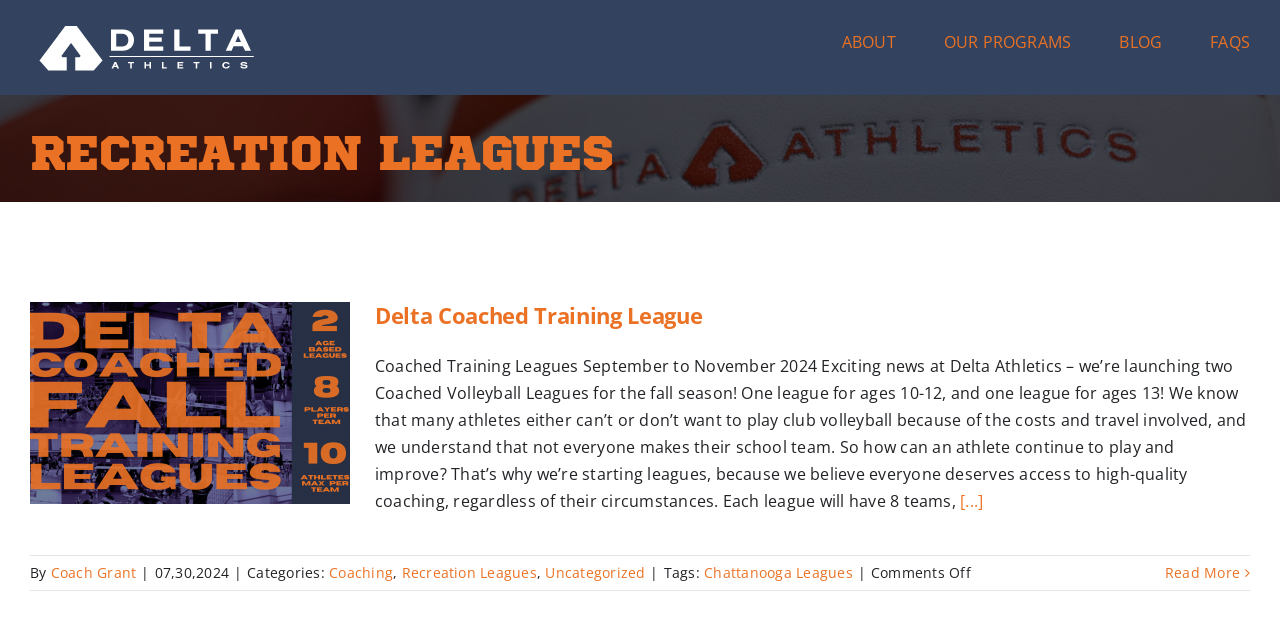

--- FILE ---
content_type: text/html; charset=UTF-8
request_url: https://deltaathletics.com/blog/recreation-leagues
body_size: 30006
content:
<!DOCTYPE html>
<html class="avada-html-layout-wide avada-html-header-position-top avada-html-is-archive avada-is-100-percent-template" lang="en-US" prefix="og: http://ogp.me/ns# fb: http://ogp.me/ns/fb#">
<head>
	<meta http-equiv="X-UA-Compatible" content="IE=edge" />
	<meta http-equiv="Content-Type" content="text/html; charset=utf-8"/>
	<meta name="viewport" content="width=device-width, initial-scale=1" />
	<meta name='robots' content='index, follow, max-image-preview:large, max-snippet:-1, max-video-preview:-1' />

	<!-- This site is optimized with the Yoast SEO plugin v26.7 - https://yoast.com/wordpress/plugins/seo/ -->
	<title>Recreation Leagues Archives - Delta Athletics</title>
	<link rel="canonical" href="https://deltaathletics.com/blog/recreation-leagues" />
	<meta name="twitter:card" content="summary_large_image" />
	<meta name="twitter:title" content="Recreation Leagues Archives - Delta Athletics" />
	<meta name="twitter:site" content="@Delta_vb" />
	<script type="application/ld+json" class="yoast-schema-graph">{"@context":"https://schema.org","@graph":[{"@type":"CollectionPage","@id":"https://deltaathletics.com/blog/recreation-leagues","url":"https://deltaathletics.com/blog/recreation-leagues","name":"Recreation Leagues Archives - Delta Athletics","isPartOf":{"@id":"https://deltaathletics.com/#website"},"primaryImageOfPage":{"@id":"https://deltaathletics.com/blog/recreation-leagues#primaryimage"},"image":{"@id":"https://deltaathletics.com/blog/recreation-leagues#primaryimage"},"thumbnailUrl":"https://deltaathletics.com/wp-content/uploads/2024/07/Main-Page-Splash.png","breadcrumb":{"@id":"https://deltaathletics.com/blog/recreation-leagues#breadcrumb"},"inLanguage":"en-US"},{"@type":"ImageObject","inLanguage":"en-US","@id":"https://deltaathletics.com/blog/recreation-leagues#primaryimage","url":"https://deltaathletics.com/wp-content/uploads/2024/07/Main-Page-Splash.png","contentUrl":"https://deltaathletics.com/wp-content/uploads/2024/07/Main-Page-Splash.png","width":1200,"height":720},{"@type":"BreadcrumbList","@id":"https://deltaathletics.com/blog/recreation-leagues#breadcrumb","itemListElement":[{"@type":"ListItem","position":1,"name":"Home","item":"https://deltaathletics.com/"},{"@type":"ListItem","position":2,"name":"Recreation Leagues"}]},{"@type":"WebSite","@id":"https://deltaathletics.com/#website","url":"https://deltaathletics.com/","name":"Delta Athletics","description":"Volleyball Training for all levels","publisher":{"@id":"https://deltaathletics.com/#organization"},"potentialAction":[{"@type":"SearchAction","target":{"@type":"EntryPoint","urlTemplate":"https://deltaathletics.com/?s={search_term_string}"},"query-input":{"@type":"PropertyValueSpecification","valueRequired":true,"valueName":"search_term_string"}}],"inLanguage":"en-US"},{"@type":"Organization","@id":"https://deltaathletics.com/#organization","name":"Delta Athletics","url":"https://deltaathletics.com/","logo":{"@type":"ImageObject","inLanguage":"en-US","@id":"https://deltaathletics.com/#/schema/logo/image/","url":"https://deltaathletics.com/wp-content/uploads/2018/04/Delta-Athletics-horizontal-250orng.png","contentUrl":"https://deltaathletics.com/wp-content/uploads/2018/04/Delta-Athletics-horizontal-250orng.png","width":"250","height":"79","caption":"Delta Athletics"},"image":{"@id":"https://deltaathletics.com/#/schema/logo/image/"},"sameAs":["https://www.facebook.com/DeltaAthleticsVolleyball/","https://x.com/Delta_vb","https://www.instagram.com/delta_vb/"]}]}</script>
	<!-- / Yoast SEO plugin. -->


<link rel="alternate" type="application/rss+xml" title="Delta Athletics &raquo; Feed" href="https://deltaathletics.com/feed" />
<link rel="alternate" type="application/rss+xml" title="Delta Athletics &raquo; Comments Feed" href="https://deltaathletics.com/comments/feed" />
					<link rel="shortcut icon" href="https://deltaathletics.com/wp-content/uploads/2018/03/Favicon.png" type="image/x-icon" />
		
					<!-- Apple Touch Icon -->
			<link rel="apple-touch-icon" sizes="180x180" href="https://deltaathletics.com/wp-content/uploads/2018/03/Favicon114.png">
		
					<!-- Android Icon -->
			<link rel="icon" sizes="192x192" href="https://deltaathletics.com/wp-content/uploads/2018/03/Favicon57.png">
		
					<!-- MS Edge Icon -->
			<meta name="msapplication-TileImage" content="https://deltaathletics.com/wp-content/uploads/2018/03/Favicon72.png">
				<link rel="alternate" type="application/rss+xml" title="Delta Athletics &raquo; Recreation Leagues Category Feed" href="https://deltaathletics.com/blog/recreation-leagues/feed" />
				
		<meta property="og:locale" content="en_US"/>
		<meta property="og:type" content="article"/>
		<meta property="og:site_name" content="Delta Athletics"/>
		<meta property="og:title" content="Recreation Leagues Archives - Delta Athletics"/>
				<meta property="og:url" content="https://deltaathletics.com/delta-coached-fall-leagues"/>
																				<meta property="og:image" content="https://deltaathletics.com/wp-content/uploads/2024/07/Main-Page-Splash.png"/>
		<meta property="og:image:width" content="1200"/>
		<meta property="og:image:height" content="720"/>
		<meta property="og:image:type" content="image/png"/>
						<!-- This site uses the Google Analytics by MonsterInsights plugin v9.11.1 - Using Analytics tracking - https://www.monsterinsights.com/ -->
							<script src="//www.googletagmanager.com/gtag/js?id=G-30FVYRQRJG"  data-cfasync="false" data-wpfc-render="false" type="text/javascript" async></script>
			<script data-cfasync="false" data-wpfc-render="false" type="text/javascript">
				var mi_version = '9.11.1';
				var mi_track_user = true;
				var mi_no_track_reason = '';
								var MonsterInsightsDefaultLocations = {"page_location":"https:\/\/deltaathletics.com\/blog\/recreation-leagues\/"};
								if ( typeof MonsterInsightsPrivacyGuardFilter === 'function' ) {
					var MonsterInsightsLocations = (typeof MonsterInsightsExcludeQuery === 'object') ? MonsterInsightsPrivacyGuardFilter( MonsterInsightsExcludeQuery ) : MonsterInsightsPrivacyGuardFilter( MonsterInsightsDefaultLocations );
				} else {
					var MonsterInsightsLocations = (typeof MonsterInsightsExcludeQuery === 'object') ? MonsterInsightsExcludeQuery : MonsterInsightsDefaultLocations;
				}

								var disableStrs = [
										'ga-disable-G-30FVYRQRJG',
									];

				/* Function to detect opted out users */
				function __gtagTrackerIsOptedOut() {
					for (var index = 0; index < disableStrs.length; index++) {
						if (document.cookie.indexOf(disableStrs[index] + '=true') > -1) {
							return true;
						}
					}

					return false;
				}

				/* Disable tracking if the opt-out cookie exists. */
				if (__gtagTrackerIsOptedOut()) {
					for (var index = 0; index < disableStrs.length; index++) {
						window[disableStrs[index]] = true;
					}
				}

				/* Opt-out function */
				function __gtagTrackerOptout() {
					for (var index = 0; index < disableStrs.length; index++) {
						document.cookie = disableStrs[index] + '=true; expires=Thu, 31 Dec 2099 23:59:59 UTC; path=/';
						window[disableStrs[index]] = true;
					}
				}

				if ('undefined' === typeof gaOptout) {
					function gaOptout() {
						__gtagTrackerOptout();
					}
				}
								window.dataLayer = window.dataLayer || [];

				window.MonsterInsightsDualTracker = {
					helpers: {},
					trackers: {},
				};
				if (mi_track_user) {
					function __gtagDataLayer() {
						dataLayer.push(arguments);
					}

					function __gtagTracker(type, name, parameters) {
						if (!parameters) {
							parameters = {};
						}

						if (parameters.send_to) {
							__gtagDataLayer.apply(null, arguments);
							return;
						}

						if (type === 'event') {
														parameters.send_to = monsterinsights_frontend.v4_id;
							var hookName = name;
							if (typeof parameters['event_category'] !== 'undefined') {
								hookName = parameters['event_category'] + ':' + name;
							}

							if (typeof MonsterInsightsDualTracker.trackers[hookName] !== 'undefined') {
								MonsterInsightsDualTracker.trackers[hookName](parameters);
							} else {
								__gtagDataLayer('event', name, parameters);
							}
							
						} else {
							__gtagDataLayer.apply(null, arguments);
						}
					}

					__gtagTracker('js', new Date());
					__gtagTracker('set', {
						'developer_id.dZGIzZG': true,
											});
					if ( MonsterInsightsLocations.page_location ) {
						__gtagTracker('set', MonsterInsightsLocations);
					}
										__gtagTracker('config', 'G-30FVYRQRJG', {"forceSSL":"true","link_attribution":"true"} );
										window.gtag = __gtagTracker;										(function () {
						/* https://developers.google.com/analytics/devguides/collection/analyticsjs/ */
						/* ga and __gaTracker compatibility shim. */
						var noopfn = function () {
							return null;
						};
						var newtracker = function () {
							return new Tracker();
						};
						var Tracker = function () {
							return null;
						};
						var p = Tracker.prototype;
						p.get = noopfn;
						p.set = noopfn;
						p.send = function () {
							var args = Array.prototype.slice.call(arguments);
							args.unshift('send');
							__gaTracker.apply(null, args);
						};
						var __gaTracker = function () {
							var len = arguments.length;
							if (len === 0) {
								return;
							}
							var f = arguments[len - 1];
							if (typeof f !== 'object' || f === null || typeof f.hitCallback !== 'function') {
								if ('send' === arguments[0]) {
									var hitConverted, hitObject = false, action;
									if ('event' === arguments[1]) {
										if ('undefined' !== typeof arguments[3]) {
											hitObject = {
												'eventAction': arguments[3],
												'eventCategory': arguments[2],
												'eventLabel': arguments[4],
												'value': arguments[5] ? arguments[5] : 1,
											}
										}
									}
									if ('pageview' === arguments[1]) {
										if ('undefined' !== typeof arguments[2]) {
											hitObject = {
												'eventAction': 'page_view',
												'page_path': arguments[2],
											}
										}
									}
									if (typeof arguments[2] === 'object') {
										hitObject = arguments[2];
									}
									if (typeof arguments[5] === 'object') {
										Object.assign(hitObject, arguments[5]);
									}
									if ('undefined' !== typeof arguments[1].hitType) {
										hitObject = arguments[1];
										if ('pageview' === hitObject.hitType) {
											hitObject.eventAction = 'page_view';
										}
									}
									if (hitObject) {
										action = 'timing' === arguments[1].hitType ? 'timing_complete' : hitObject.eventAction;
										hitConverted = mapArgs(hitObject);
										__gtagTracker('event', action, hitConverted);
									}
								}
								return;
							}

							function mapArgs(args) {
								var arg, hit = {};
								var gaMap = {
									'eventCategory': 'event_category',
									'eventAction': 'event_action',
									'eventLabel': 'event_label',
									'eventValue': 'event_value',
									'nonInteraction': 'non_interaction',
									'timingCategory': 'event_category',
									'timingVar': 'name',
									'timingValue': 'value',
									'timingLabel': 'event_label',
									'page': 'page_path',
									'location': 'page_location',
									'title': 'page_title',
									'referrer' : 'page_referrer',
								};
								for (arg in args) {
																		if (!(!args.hasOwnProperty(arg) || !gaMap.hasOwnProperty(arg))) {
										hit[gaMap[arg]] = args[arg];
									} else {
										hit[arg] = args[arg];
									}
								}
								return hit;
							}

							try {
								f.hitCallback();
							} catch (ex) {
							}
						};
						__gaTracker.create = newtracker;
						__gaTracker.getByName = newtracker;
						__gaTracker.getAll = function () {
							return [];
						};
						__gaTracker.remove = noopfn;
						__gaTracker.loaded = true;
						window['__gaTracker'] = __gaTracker;
					})();
									} else {
										console.log("");
					(function () {
						function __gtagTracker() {
							return null;
						}

						window['__gtagTracker'] = __gtagTracker;
						window['gtag'] = __gtagTracker;
					})();
									}
			</script>
							<!-- / Google Analytics by MonsterInsights -->
		<style id='wp-img-auto-sizes-contain-inline-css' type='text/css'>
img:is([sizes=auto i],[sizes^="auto," i]){contain-intrinsic-size:3000px 1500px}
/*# sourceURL=wp-img-auto-sizes-contain-inline-css */
</style>
<link rel='stylesheet' id='sbi_styles-css' href='https://deltaathletics.com/wp-content/plugins/instagram-feed/css/sbi-styles.min.css?ver=6.10.0' type='text/css' media='all' />
<link rel='stylesheet' id='pmb_common-css' href='https://deltaathletics.com/wp-content/plugins/print-my-blog/assets/styles/pmb-common.css?ver=1757431400' type='text/css' media='all' />
<link rel='stylesheet' id='child-style-css' href='https://deltaathletics.com/wp-content/themes/Avada-Child-Theme/style.css?ver=6.9' type='text/css' media='all' />
<link rel='stylesheet' id='fusion-dynamic-css-css' href='https://deltaathletics.com/wp-content/uploads/fusion-styles/ff066be52f9cd54601f8dfaf31cdb656.min.css?ver=3.13.3' type='text/css' media='all' />
<script type="text/javascript" src="https://deltaathletics.com/wp-content/plugins/google-analytics-for-wordpress/assets/js/frontend-gtag.min.js?ver=9.11.1" id="monsterinsights-frontend-script-js" async="async" data-wp-strategy="async"></script>
<script data-cfasync="false" data-wpfc-render="false" type="text/javascript" id='monsterinsights-frontend-script-js-extra'>/* <![CDATA[ */
var monsterinsights_frontend = {"js_events_tracking":"true","download_extensions":"doc,pdf,ppt,zip,xls,docx,pptx,xlsx","inbound_paths":"[{\"path\":\"\\\/go\\\/\",\"label\":\"affiliate\"},{\"path\":\"\\\/recommend\\\/\",\"label\":\"affiliate\"}]","home_url":"https:\/\/deltaathletics.com","hash_tracking":"false","v4_id":"G-30FVYRQRJG"};/* ]]> */
</script>
<script type="text/javascript" src="https://deltaathletics.com/wp-includes/js/jquery/jquery.min.js?ver=3.7.1" id="jquery-core-js"></script>
<link rel="https://api.w.org/" href="https://deltaathletics.com/wp-json/" /><link rel="alternate" title="JSON" type="application/json" href="https://deltaathletics.com/wp-json/wp/v2/categories/48" /><link rel="EditURI" type="application/rsd+xml" title="RSD" href="https://deltaathletics.com/xmlrpc.php?rsd" />
<meta name="generator" content="WordPress 6.9" />
<style type="text/css" id="css-fb-visibility">@media screen and (max-width: 640px){.fusion-no-small-visibility{display:none !important;}body .sm-text-align-center{text-align:center !important;}body .sm-text-align-left{text-align:left !important;}body .sm-text-align-right{text-align:right !important;}body .sm-flex-align-center{justify-content:center !important;}body .sm-flex-align-flex-start{justify-content:flex-start !important;}body .sm-flex-align-flex-end{justify-content:flex-end !important;}body .sm-mx-auto{margin-left:auto !important;margin-right:auto !important;}body .sm-ml-auto{margin-left:auto !important;}body .sm-mr-auto{margin-right:auto !important;}body .fusion-absolute-position-small{position:absolute;top:auto;width:100%;}.awb-sticky.awb-sticky-small{ position: sticky; top: var(--awb-sticky-offset,0); }}@media screen and (min-width: 641px) and (max-width: 1024px){.fusion-no-medium-visibility{display:none !important;}body .md-text-align-center{text-align:center !important;}body .md-text-align-left{text-align:left !important;}body .md-text-align-right{text-align:right !important;}body .md-flex-align-center{justify-content:center !important;}body .md-flex-align-flex-start{justify-content:flex-start !important;}body .md-flex-align-flex-end{justify-content:flex-end !important;}body .md-mx-auto{margin-left:auto !important;margin-right:auto !important;}body .md-ml-auto{margin-left:auto !important;}body .md-mr-auto{margin-right:auto !important;}body .fusion-absolute-position-medium{position:absolute;top:auto;width:100%;}.awb-sticky.awb-sticky-medium{ position: sticky; top: var(--awb-sticky-offset,0); }}@media screen and (min-width: 1025px){.fusion-no-large-visibility{display:none !important;}body .lg-text-align-center{text-align:center !important;}body .lg-text-align-left{text-align:left !important;}body .lg-text-align-right{text-align:right !important;}body .lg-flex-align-center{justify-content:center !important;}body .lg-flex-align-flex-start{justify-content:flex-start !important;}body .lg-flex-align-flex-end{justify-content:flex-end !important;}body .lg-mx-auto{margin-left:auto !important;margin-right:auto !important;}body .lg-ml-auto{margin-left:auto !important;}body .lg-mr-auto{margin-right:auto !important;}body .fusion-absolute-position-large{position:absolute;top:auto;width:100%;}.awb-sticky.awb-sticky-large{ position: sticky; top: var(--awb-sticky-offset,0); }}</style>		<script type="text/javascript">
			var doc = document.documentElement;
			doc.setAttribute( 'data-useragent', navigator.userAgent );
		</script>
		
	<link href="//cdn-images.mailchimp.com/embedcode/classic-061523.css" rel="stylesheet" type="text/css">
<script> 
/* jshint esversion: 6 */
/* global document */

// Define the skill schedule as an array.
const skillSchedule = ['Serving', 'Passing', 'Setting', 'Hitting'];

// Set your desired start date (e.g., October 1, 2023).
const startDate = new Date('2023-10-01');

// Define a function to calculate the skills for the next four Sundays based on a start date.
function getNextSundaySkills(startDate) {
  // Initialize an object to store the next Sunday date for each skill.
  const nextSundayDates = {};

  // Get the current date.
  const today = new Date();

  // Calculate the number of days until the next Sunday.
  const daysUntilNextSunday = 7 - today.getDay();

  for (let i = 0; i < 4; i += 1) {
    // Calculate the date of the next Sunday.
    const nextSunday = new Date(today.getTime() + (daysUntilNextSunday + i * 7) * 24 * 60 * 60 * 1000);

    // Calculate the difference in days between the start date and the next Sunday.
    const daysSinceStart = Math.floor((nextSunday - startDate) / (24 * 60 * 60 * 1000));

    // Calculate the index of the skill based on the number of days since the start date.
    const nextSkillIndex = daysSinceStart % 4;

    // Store the next Sunday date for the current skill.
    nextSundayDates[skillSchedule[nextSkillIndex]] = nextSunday.toDateString();
  }

  return nextSundayDates;
}

// Get the next Sunday dates for each skill using the function.
const nextSundayDates = getNextSundaySkills(startDate);

// Calculate the number of days until the next Sunday from today.
const today = new Date();
const daysUntilNextSundayFromToday = 7 - today.getDay();

// Calculate the skill for the next Sunday from today.
const daysSinceStart = Math.floor((today - startDate) / (24 * 60 * 60 * 1000));
const nextSundaySkill = skillSchedule[(daysSinceStart + daysUntilNextSundayFromToday) % 4];

// Select elements by class and assign the values.
document.querySelectorAll('.next-sunday').forEach((element) => {
  // Updating element intentionally
  const newContent = nextSundaySkill;
  element.textContent = newContent;
});

document.querySelectorAll('.serving-date').forEach((element) => {
  // Updating element intentionally
  const newContent = nextSundayDates.Serving;
  element.textContent = newContent;
});

document.querySelectorAll('.passing-date').forEach((element) => {
  // Updating element intentionally
  const newContent = nextSundayDates.Passing;
  element.textContent = newContent;
});

document.querySelectorAll('.setting-date').forEach((element) => {
  // Updating element intentionally
  const newContent = nextSundayDates.Setting;
  element.textContent = newContent;
});

document.querySelectorAll('.hitting-date').forEach((element) => {
  // Updating element intentionally
  const newContent = nextSundayDates.Hitting;
  element.textContent = newContent;
});


</script><style id='global-styles-inline-css' type='text/css'>
:root{--wp--preset--aspect-ratio--square: 1;--wp--preset--aspect-ratio--4-3: 4/3;--wp--preset--aspect-ratio--3-4: 3/4;--wp--preset--aspect-ratio--3-2: 3/2;--wp--preset--aspect-ratio--2-3: 2/3;--wp--preset--aspect-ratio--16-9: 16/9;--wp--preset--aspect-ratio--9-16: 9/16;--wp--preset--color--black: #000000;--wp--preset--color--cyan-bluish-gray: #abb8c3;--wp--preset--color--white: #ffffff;--wp--preset--color--pale-pink: #f78da7;--wp--preset--color--vivid-red: #cf2e2e;--wp--preset--color--luminous-vivid-orange: #ff6900;--wp--preset--color--luminous-vivid-amber: #fcb900;--wp--preset--color--light-green-cyan: #7bdcb5;--wp--preset--color--vivid-green-cyan: #00d084;--wp--preset--color--pale-cyan-blue: #8ed1fc;--wp--preset--color--vivid-cyan-blue: #0693e3;--wp--preset--color--vivid-purple: #9b51e0;--wp--preset--color--awb-color-1: #ffffff;--wp--preset--color--awb-color-2: #faf9f8;--wp--preset--color--awb-color-3: #e7e4e2;--wp--preset--color--awb-color-4: #eb7224;--wp--preset--color--awb-color-5: #273045;--wp--preset--color--awb-color-6: #44464e;--wp--preset--color--awb-color-7: #20232b;--wp--preset--color--awb-color-8: #16171f;--wp--preset--color--awb-color-custom-10: #f2f1f0;--wp--preset--color--awb-color-custom-11: #450d56;--wp--preset--color--awb-color-custom-12: rgba(0,0,0,0.3);--wp--preset--color--awb-color-custom-13: #bec2cc;--wp--preset--color--awb-color-custom-14: rgba(242,241,240,0.8);--wp--preset--gradient--vivid-cyan-blue-to-vivid-purple: linear-gradient(135deg,rgb(6,147,227) 0%,rgb(155,81,224) 100%);--wp--preset--gradient--light-green-cyan-to-vivid-green-cyan: linear-gradient(135deg,rgb(122,220,180) 0%,rgb(0,208,130) 100%);--wp--preset--gradient--luminous-vivid-amber-to-luminous-vivid-orange: linear-gradient(135deg,rgb(252,185,0) 0%,rgb(255,105,0) 100%);--wp--preset--gradient--luminous-vivid-orange-to-vivid-red: linear-gradient(135deg,rgb(255,105,0) 0%,rgb(207,46,46) 100%);--wp--preset--gradient--very-light-gray-to-cyan-bluish-gray: linear-gradient(135deg,rgb(238,238,238) 0%,rgb(169,184,195) 100%);--wp--preset--gradient--cool-to-warm-spectrum: linear-gradient(135deg,rgb(74,234,220) 0%,rgb(151,120,209) 20%,rgb(207,42,186) 40%,rgb(238,44,130) 60%,rgb(251,105,98) 80%,rgb(254,248,76) 100%);--wp--preset--gradient--blush-light-purple: linear-gradient(135deg,rgb(255,206,236) 0%,rgb(152,150,240) 100%);--wp--preset--gradient--blush-bordeaux: linear-gradient(135deg,rgb(254,205,165) 0%,rgb(254,45,45) 50%,rgb(107,0,62) 100%);--wp--preset--gradient--luminous-dusk: linear-gradient(135deg,rgb(255,203,112) 0%,rgb(199,81,192) 50%,rgb(65,88,208) 100%);--wp--preset--gradient--pale-ocean: linear-gradient(135deg,rgb(255,245,203) 0%,rgb(182,227,212) 50%,rgb(51,167,181) 100%);--wp--preset--gradient--electric-grass: linear-gradient(135deg,rgb(202,248,128) 0%,rgb(113,206,126) 100%);--wp--preset--gradient--midnight: linear-gradient(135deg,rgb(2,3,129) 0%,rgb(40,116,252) 100%);--wp--preset--font-size--small: 12px;--wp--preset--font-size--medium: 20px;--wp--preset--font-size--large: 24px;--wp--preset--font-size--x-large: 42px;--wp--preset--font-size--normal: 16px;--wp--preset--font-size--xlarge: 32px;--wp--preset--font-size--huge: 48px;--wp--preset--spacing--20: 0.44rem;--wp--preset--spacing--30: 0.67rem;--wp--preset--spacing--40: 1rem;--wp--preset--spacing--50: 1.5rem;--wp--preset--spacing--60: 2.25rem;--wp--preset--spacing--70: 3.38rem;--wp--preset--spacing--80: 5.06rem;--wp--preset--shadow--natural: 6px 6px 9px rgba(0, 0, 0, 0.2);--wp--preset--shadow--deep: 12px 12px 50px rgba(0, 0, 0, 0.4);--wp--preset--shadow--sharp: 6px 6px 0px rgba(0, 0, 0, 0.2);--wp--preset--shadow--outlined: 6px 6px 0px -3px rgb(255, 255, 255), 6px 6px rgb(0, 0, 0);--wp--preset--shadow--crisp: 6px 6px 0px rgb(0, 0, 0);}:where(.is-layout-flex){gap: 0.5em;}:where(.is-layout-grid){gap: 0.5em;}body .is-layout-flex{display: flex;}.is-layout-flex{flex-wrap: wrap;align-items: center;}.is-layout-flex > :is(*, div){margin: 0;}body .is-layout-grid{display: grid;}.is-layout-grid > :is(*, div){margin: 0;}:where(.wp-block-columns.is-layout-flex){gap: 2em;}:where(.wp-block-columns.is-layout-grid){gap: 2em;}:where(.wp-block-post-template.is-layout-flex){gap: 1.25em;}:where(.wp-block-post-template.is-layout-grid){gap: 1.25em;}.has-black-color{color: var(--wp--preset--color--black) !important;}.has-cyan-bluish-gray-color{color: var(--wp--preset--color--cyan-bluish-gray) !important;}.has-white-color{color: var(--wp--preset--color--white) !important;}.has-pale-pink-color{color: var(--wp--preset--color--pale-pink) !important;}.has-vivid-red-color{color: var(--wp--preset--color--vivid-red) !important;}.has-luminous-vivid-orange-color{color: var(--wp--preset--color--luminous-vivid-orange) !important;}.has-luminous-vivid-amber-color{color: var(--wp--preset--color--luminous-vivid-amber) !important;}.has-light-green-cyan-color{color: var(--wp--preset--color--light-green-cyan) !important;}.has-vivid-green-cyan-color{color: var(--wp--preset--color--vivid-green-cyan) !important;}.has-pale-cyan-blue-color{color: var(--wp--preset--color--pale-cyan-blue) !important;}.has-vivid-cyan-blue-color{color: var(--wp--preset--color--vivid-cyan-blue) !important;}.has-vivid-purple-color{color: var(--wp--preset--color--vivid-purple) !important;}.has-black-background-color{background-color: var(--wp--preset--color--black) !important;}.has-cyan-bluish-gray-background-color{background-color: var(--wp--preset--color--cyan-bluish-gray) !important;}.has-white-background-color{background-color: var(--wp--preset--color--white) !important;}.has-pale-pink-background-color{background-color: var(--wp--preset--color--pale-pink) !important;}.has-vivid-red-background-color{background-color: var(--wp--preset--color--vivid-red) !important;}.has-luminous-vivid-orange-background-color{background-color: var(--wp--preset--color--luminous-vivid-orange) !important;}.has-luminous-vivid-amber-background-color{background-color: var(--wp--preset--color--luminous-vivid-amber) !important;}.has-light-green-cyan-background-color{background-color: var(--wp--preset--color--light-green-cyan) !important;}.has-vivid-green-cyan-background-color{background-color: var(--wp--preset--color--vivid-green-cyan) !important;}.has-pale-cyan-blue-background-color{background-color: var(--wp--preset--color--pale-cyan-blue) !important;}.has-vivid-cyan-blue-background-color{background-color: var(--wp--preset--color--vivid-cyan-blue) !important;}.has-vivid-purple-background-color{background-color: var(--wp--preset--color--vivid-purple) !important;}.has-black-border-color{border-color: var(--wp--preset--color--black) !important;}.has-cyan-bluish-gray-border-color{border-color: var(--wp--preset--color--cyan-bluish-gray) !important;}.has-white-border-color{border-color: var(--wp--preset--color--white) !important;}.has-pale-pink-border-color{border-color: var(--wp--preset--color--pale-pink) !important;}.has-vivid-red-border-color{border-color: var(--wp--preset--color--vivid-red) !important;}.has-luminous-vivid-orange-border-color{border-color: var(--wp--preset--color--luminous-vivid-orange) !important;}.has-luminous-vivid-amber-border-color{border-color: var(--wp--preset--color--luminous-vivid-amber) !important;}.has-light-green-cyan-border-color{border-color: var(--wp--preset--color--light-green-cyan) !important;}.has-vivid-green-cyan-border-color{border-color: var(--wp--preset--color--vivid-green-cyan) !important;}.has-pale-cyan-blue-border-color{border-color: var(--wp--preset--color--pale-cyan-blue) !important;}.has-vivid-cyan-blue-border-color{border-color: var(--wp--preset--color--vivid-cyan-blue) !important;}.has-vivid-purple-border-color{border-color: var(--wp--preset--color--vivid-purple) !important;}.has-vivid-cyan-blue-to-vivid-purple-gradient-background{background: var(--wp--preset--gradient--vivid-cyan-blue-to-vivid-purple) !important;}.has-light-green-cyan-to-vivid-green-cyan-gradient-background{background: var(--wp--preset--gradient--light-green-cyan-to-vivid-green-cyan) !important;}.has-luminous-vivid-amber-to-luminous-vivid-orange-gradient-background{background: var(--wp--preset--gradient--luminous-vivid-amber-to-luminous-vivid-orange) !important;}.has-luminous-vivid-orange-to-vivid-red-gradient-background{background: var(--wp--preset--gradient--luminous-vivid-orange-to-vivid-red) !important;}.has-very-light-gray-to-cyan-bluish-gray-gradient-background{background: var(--wp--preset--gradient--very-light-gray-to-cyan-bluish-gray) !important;}.has-cool-to-warm-spectrum-gradient-background{background: var(--wp--preset--gradient--cool-to-warm-spectrum) !important;}.has-blush-light-purple-gradient-background{background: var(--wp--preset--gradient--blush-light-purple) !important;}.has-blush-bordeaux-gradient-background{background: var(--wp--preset--gradient--blush-bordeaux) !important;}.has-luminous-dusk-gradient-background{background: var(--wp--preset--gradient--luminous-dusk) !important;}.has-pale-ocean-gradient-background{background: var(--wp--preset--gradient--pale-ocean) !important;}.has-electric-grass-gradient-background{background: var(--wp--preset--gradient--electric-grass) !important;}.has-midnight-gradient-background{background: var(--wp--preset--gradient--midnight) !important;}.has-small-font-size{font-size: var(--wp--preset--font-size--small) !important;}.has-medium-font-size{font-size: var(--wp--preset--font-size--medium) !important;}.has-large-font-size{font-size: var(--wp--preset--font-size--large) !important;}.has-x-large-font-size{font-size: var(--wp--preset--font-size--x-large) !important;}
/*# sourceURL=global-styles-inline-css */
</style>
<style id='wp-block-library-inline-css' type='text/css'>
:root{--wp-block-synced-color:#7a00df;--wp-block-synced-color--rgb:122,0,223;--wp-bound-block-color:var(--wp-block-synced-color);--wp-editor-canvas-background:#ddd;--wp-admin-theme-color:#007cba;--wp-admin-theme-color--rgb:0,124,186;--wp-admin-theme-color-darker-10:#006ba1;--wp-admin-theme-color-darker-10--rgb:0,107,160.5;--wp-admin-theme-color-darker-20:#005a87;--wp-admin-theme-color-darker-20--rgb:0,90,135;--wp-admin-border-width-focus:2px}@media (min-resolution:192dpi){:root{--wp-admin-border-width-focus:1.5px}}.wp-element-button{cursor:pointer}:root .has-very-light-gray-background-color{background-color:#eee}:root .has-very-dark-gray-background-color{background-color:#313131}:root .has-very-light-gray-color{color:#eee}:root .has-very-dark-gray-color{color:#313131}:root .has-vivid-green-cyan-to-vivid-cyan-blue-gradient-background{background:linear-gradient(135deg,#00d084,#0693e3)}:root .has-purple-crush-gradient-background{background:linear-gradient(135deg,#34e2e4,#4721fb 50%,#ab1dfe)}:root .has-hazy-dawn-gradient-background{background:linear-gradient(135deg,#faaca8,#dad0ec)}:root .has-subdued-olive-gradient-background{background:linear-gradient(135deg,#fafae1,#67a671)}:root .has-atomic-cream-gradient-background{background:linear-gradient(135deg,#fdd79a,#004a59)}:root .has-nightshade-gradient-background{background:linear-gradient(135deg,#330968,#31cdcf)}:root .has-midnight-gradient-background{background:linear-gradient(135deg,#020381,#2874fc)}:root{--wp--preset--font-size--normal:16px;--wp--preset--font-size--huge:42px}.has-regular-font-size{font-size:1em}.has-larger-font-size{font-size:2.625em}.has-normal-font-size{font-size:var(--wp--preset--font-size--normal)}.has-huge-font-size{font-size:var(--wp--preset--font-size--huge)}.has-text-align-center{text-align:center}.has-text-align-left{text-align:left}.has-text-align-right{text-align:right}.has-fit-text{white-space:nowrap!important}#end-resizable-editor-section{display:none}.aligncenter{clear:both}.items-justified-left{justify-content:flex-start}.items-justified-center{justify-content:center}.items-justified-right{justify-content:flex-end}.items-justified-space-between{justify-content:space-between}.screen-reader-text{border:0;clip-path:inset(50%);height:1px;margin:-1px;overflow:hidden;padding:0;position:absolute;width:1px;word-wrap:normal!important}.screen-reader-text:focus{background-color:#ddd;clip-path:none;color:#444;display:block;font-size:1em;height:auto;left:5px;line-height:normal;padding:15px 23px 14px;text-decoration:none;top:5px;width:auto;z-index:100000}html :where(.has-border-color){border-style:solid}html :where([style*=border-top-color]){border-top-style:solid}html :where([style*=border-right-color]){border-right-style:solid}html :where([style*=border-bottom-color]){border-bottom-style:solid}html :where([style*=border-left-color]){border-left-style:solid}html :where([style*=border-width]){border-style:solid}html :where([style*=border-top-width]){border-top-style:solid}html :where([style*=border-right-width]){border-right-style:solid}html :where([style*=border-bottom-width]){border-bottom-style:solid}html :where([style*=border-left-width]){border-left-style:solid}html :where(img[class*=wp-image-]){height:auto;max-width:100%}:where(figure){margin:0 0 1em}html :where(.is-position-sticky){--wp-admin--admin-bar--position-offset:var(--wp-admin--admin-bar--height,0px)}@media screen and (max-width:600px){html :where(.is-position-sticky){--wp-admin--admin-bar--position-offset:0px}}
/*wp_block_styles_on_demand_placeholder:696be0e5992c7*/
/*# sourceURL=wp-block-library-inline-css */
</style>
<style id='wp-block-library-theme-inline-css' type='text/css'>
.wp-block-audio :where(figcaption){color:#555;font-size:13px;text-align:center}.is-dark-theme .wp-block-audio :where(figcaption){color:#ffffffa6}.wp-block-audio{margin:0 0 1em}.wp-block-code{border:1px solid #ccc;border-radius:4px;font-family:Menlo,Consolas,monaco,monospace;padding:.8em 1em}.wp-block-embed :where(figcaption){color:#555;font-size:13px;text-align:center}.is-dark-theme .wp-block-embed :where(figcaption){color:#ffffffa6}.wp-block-embed{margin:0 0 1em}.blocks-gallery-caption{color:#555;font-size:13px;text-align:center}.is-dark-theme .blocks-gallery-caption{color:#ffffffa6}:root :where(.wp-block-image figcaption){color:#555;font-size:13px;text-align:center}.is-dark-theme :root :where(.wp-block-image figcaption){color:#ffffffa6}.wp-block-image{margin:0 0 1em}.wp-block-pullquote{border-bottom:4px solid;border-top:4px solid;color:currentColor;margin-bottom:1.75em}.wp-block-pullquote :where(cite),.wp-block-pullquote :where(footer),.wp-block-pullquote__citation{color:currentColor;font-size:.8125em;font-style:normal;text-transform:uppercase}.wp-block-quote{border-left:.25em solid;margin:0 0 1.75em;padding-left:1em}.wp-block-quote cite,.wp-block-quote footer{color:currentColor;font-size:.8125em;font-style:normal;position:relative}.wp-block-quote:where(.has-text-align-right){border-left:none;border-right:.25em solid;padding-left:0;padding-right:1em}.wp-block-quote:where(.has-text-align-center){border:none;padding-left:0}.wp-block-quote.is-large,.wp-block-quote.is-style-large,.wp-block-quote:where(.is-style-plain){border:none}.wp-block-search .wp-block-search__label{font-weight:700}.wp-block-search__button{border:1px solid #ccc;padding:.375em .625em}:where(.wp-block-group.has-background){padding:1.25em 2.375em}.wp-block-separator.has-css-opacity{opacity:.4}.wp-block-separator{border:none;border-bottom:2px solid;margin-left:auto;margin-right:auto}.wp-block-separator.has-alpha-channel-opacity{opacity:1}.wp-block-separator:not(.is-style-wide):not(.is-style-dots){width:100px}.wp-block-separator.has-background:not(.is-style-dots){border-bottom:none;height:1px}.wp-block-separator.has-background:not(.is-style-wide):not(.is-style-dots){height:2px}.wp-block-table{margin:0 0 1em}.wp-block-table td,.wp-block-table th{word-break:normal}.wp-block-table :where(figcaption){color:#555;font-size:13px;text-align:center}.is-dark-theme .wp-block-table :where(figcaption){color:#ffffffa6}.wp-block-video :where(figcaption){color:#555;font-size:13px;text-align:center}.is-dark-theme .wp-block-video :where(figcaption){color:#ffffffa6}.wp-block-video{margin:0 0 1em}:root :where(.wp-block-template-part.has-background){margin-bottom:0;margin-top:0;padding:1.25em 2.375em}
/*# sourceURL=/wp-includes/css/dist/block-library/theme.min.css */
</style>
<style id='classic-theme-styles-inline-css' type='text/css'>
/*! This file is auto-generated */
.wp-block-button__link{color:#fff;background-color:#32373c;border-radius:9999px;box-shadow:none;text-decoration:none;padding:calc(.667em + 2px) calc(1.333em + 2px);font-size:1.125em}.wp-block-file__button{background:#32373c;color:#fff;text-decoration:none}
/*# sourceURL=/wp-includes/css/classic-themes.min.css */
</style>
</head>

<body class="archive category category-recreation-leagues category-48 wp-theme-Avada wp-child-theme-Avada-Child-Theme fusion-image-hovers fusion-pagination-sizing fusion-button_type-flat fusion-button_span-yes fusion-button_gradient-linear avada-image-rollover-circle-no avada-image-rollover-yes avada-image-rollover-direction-fade fusion-body ltr fusion-sticky-header no-tablet-sticky-header no-mobile-sticky-header no-mobile-slidingbar avada-has-rev-slider-styles fusion-disable-outline fusion-sub-menu-fade mobile-logo-pos-left layout-wide-mode avada-has-boxed-modal-shadow-none layout-scroll-offset-full avada-has-zero-margin-offset-top fusion-top-header menu-text-align-center mobile-menu-design-modern fusion-hide-pagination-text fusion-header-layout-v3 avada-responsive avada-footer-fx-none avada-menu-highlight-style-bar fusion-search-form-classic fusion-main-menu-search-dropdown fusion-avatar-square avada-sticky-shrinkage avada-dropdown-styles avada-blog-layout-medium avada-blog-archive-layout-grid avada-header-shadow-no avada-menu-icon-position-left avada-has-megamenu-shadow avada-has-mainmenu-dropdown-divider avada-has-pagetitle-bg-full avada-has-100-footer avada-has-titlebar-bar_and_content avada-header-border-color-full-transparent avada-social-full-transparent avada-has-transparent-timeline_color avada-has-pagination-padding avada-flyout-menu-direction-top avada-ec-views-v1" data-awb-post-id="7544">
		<a class="skip-link screen-reader-text" href="#content">Skip to content</a>

	<div id="boxed-wrapper">
		
		<div id="wrapper" class="fusion-wrapper">
			<div id="home" style="position:relative;top:-1px;"></div>
												<div class="fusion-tb-header"><div class="fusion-fullwidth fullwidth-box fusion-builder-row-1 fusion-flex-container has-pattern-background has-mask-background nonhundred-percent-fullwidth non-hundred-percent-height-scrolling fusion-custom-z-index" style="--awb-border-radius-top-left:0px;--awb-border-radius-top-right:0px;--awb-border-radius-bottom-right:0px;--awb-border-radius-bottom-left:0px;--awb-z-index:99999;--awb-background-color:#33425e;--awb-flex-wrap:wrap;" ><div class="fusion-builder-row fusion-row fusion-flex-align-items-flex-start fusion-flex-content-wrap" style="max-width:1331.2px;margin-left: calc(-4% / 2 );margin-right: calc(-4% / 2 );"><div class="fusion-layout-column fusion_builder_column fusion-builder-column-0 fusion_builder_column_1_3 1_3 fusion-flex-column" style="--awb-bg-size:cover;--awb-width-large:33.333333333333%;--awb-margin-top-large:10px;--awb-spacing-right-large:5.76%;--awb-margin-bottom-large:10px;--awb-spacing-left-large:5.76%;--awb-width-medium:33.333333333333%;--awb-order-medium:0;--awb-spacing-right-medium:5.76%;--awb-spacing-left-medium:5.76%;--awb-width-small:33.333333333333%;--awb-order-small:0;--awb-spacing-right-small:5.76%;--awb-spacing-left-small:5.76%;"><div class="fusion-column-wrapper fusion-column-has-shadow fusion-flex-justify-content-flex-start fusion-content-layout-column"><div class="fusion-image-element " style="--awb-caption-title-font-family:var(--h2_typography-font-family);--awb-caption-title-font-weight:var(--h2_typography-font-weight);--awb-caption-title-font-style:var(--h2_typography-font-style);--awb-caption-title-size:var(--h2_typography-font-size);--awb-caption-title-transform:var(--h2_typography-text-transform);--awb-caption-title-line-height:var(--h2_typography-line-height);--awb-caption-title-letter-spacing:var(--h2_typography-letter-spacing);"><span class=" fusion-imageframe imageframe-none imageframe-1 hover-type-none"><a class="fusion-no-lightbox" href="https://deltaathletics.com" target="_self" aria-label="Delta-Logo-Wht-237&#215;75"><img decoding="async" width="237" height="75" src="https://deltaathletics.com/wp-content/uploads/2018/03/Delta-Logo-Wht-237x75.png" alt class="img-responsive wp-image-1941 disable-lazyload" srcset="https://deltaathletics.com/wp-content/uploads/2018/03/Delta-Logo-Wht-237x75-200x63.png 200w, https://deltaathletics.com/wp-content/uploads/2018/03/Delta-Logo-Wht-237x75.png 237w" sizes="(max-width: 237px) 100vw, 237px" /></a></span></div></div></div><div class="fusion-layout-column fusion_builder_column fusion-builder-column-1 fusion_builder_column_2_3 2_3 fusion-flex-column" style="--awb-z-index:1000;--awb-bg-size:cover;--awb-width-large:66.666666666667%;--awb-margin-top-large:10px;--awb-spacing-right-large:2.88%;--awb-margin-bottom-large:10px;--awb-spacing-left-large:2.88%;--awb-width-medium:66.666666666667%;--awb-order-medium:0;--awb-spacing-right-medium:2.88%;--awb-spacing-left-medium:2.88%;--awb-width-small:66.666666666667%;--awb-order-small:0;--awb-spacing-right-small:2.88%;--awb-spacing-left-small:2.88%;"><div class="fusion-column-wrapper fusion-column-has-shadow fusion-flex-justify-content-flex-start fusion-content-layout-column"><nav class="awb-menu awb-menu_row awb-menu_em-hover mobile-mode-collapse-to-button awb-menu_icons-left awb-menu_dc-no mobile-trigger-fullwidth-off awb-menu_mobile-toggle awb-menu_indent-left mobile-size-full-absolute loading mega-menu-loading awb-menu_desktop awb-menu_dropdown awb-menu_expand-right awb-menu_transition-fade" style="--awb-text-transform:uppercase;--awb-gap:6%;--awb-align-items:center;--awb-justify-content:flex-end;--awb-color:var(--awb-color4);--awb-active-color:var(--awb-color1);--awb-submenu-color:var(--awb-color1);--awb-submenu-bg:var(--awb-color7);--awb-submenu-sep-color:var(--awb-color8);--awb-submenu-active-bg:#d8d6d6;--awb-icons-color:var(--awb-color4);--awb-icons-hover-color:var(--awb-color1);--awb-main-justify-content:flex-start;--awb-mobile-nav-button-align-hor:flex-end;--awb-mobile-trigger-color:var(--awb-color1);--awb-mobile-trigger-background-color:rgba(51,60,78,0);--awb-mobile-justify:flex-start;--awb-mobile-caret-left:auto;--awb-mobile-caret-right:0;--awb-fusion-font-family-typography:inherit;--awb-fusion-font-style-typography:normal;--awb-fusion-font-weight-typography:400;--awb-fusion-font-family-submenu-typography:inherit;--awb-fusion-font-style-submenu-typography:normal;--awb-fusion-font-weight-submenu-typography:400;--awb-fusion-font-family-mobile-typography:inherit;--awb-fusion-font-style-mobile-typography:normal;--awb-fusion-font-weight-mobile-typography:400;" aria-label="Delta Main" data-breakpoint="1024" data-count="0" data-transition-type="fade" data-transition-time="300" data-expand="right"><button type="button" class="awb-menu__m-toggle awb-menu__m-toggle_no-text" aria-expanded="false" aria-controls="menu-delta-main"><span class="awb-menu__m-toggle-inner"><span class="collapsed-nav-text"><span class="screen-reader-text">Toggle Navigation</span></span><span class="awb-menu__m-collapse-icon awb-menu__m-collapse-icon_no-text"><span class="awb-menu__m-collapse-icon-open awb-menu__m-collapse-icon-open_no-text fa-bars fas"></span><span class="awb-menu__m-collapse-icon-close awb-menu__m-collapse-icon-close_no-text fa-times fas"></span></span></span></button><ul id="menu-delta-main" class="fusion-menu awb-menu__main-ul awb-menu__main-ul_row"><li  id="menu-item-1986"  class="menu-item menu-item-type-post_type menu-item-object-page menu-item-has-children menu-item-1986 awb-menu__li awb-menu__main-li awb-menu__main-li_regular"  data-item-id="1986"><span class="awb-menu__main-background-default awb-menu__main-background-default_fade"></span><span class="awb-menu__main-background-active awb-menu__main-background-active_fade"></span><a  href="https://deltaathletics.com/about-us" class="awb-menu__main-a awb-menu__main-a_regular"><span class="menu-text">About</span><span class="awb-menu__open-nav-submenu-hover"></span></a><button type="button" aria-label="Open submenu of About" aria-expanded="false" class="awb-menu__open-nav-submenu_mobile awb-menu__open-nav-submenu_main"></button><ul class="awb-menu__sub-ul awb-menu__sub-ul_main"><li  id="menu-item-3360"  class="menu-item menu-item-type-post_type menu-item-object-page menu-item-3360 awb-menu__li awb-menu__sub-li" ><a  href="https://deltaathletics.com/about-us" class="awb-menu__sub-a"><span>Our Staff</span></a></li><li  id="menu-item-6418"  class="menu-item menu-item-type-post_type menu-item-object-page menu-item-6418 awb-menu__li awb-menu__sub-li" ><a  href="https://deltaathletics.com/faqs" class="awb-menu__sub-a"><span>Frequently Asked Questions</span></a></li><li  id="menu-item-3354"  class="menu-item menu-item-type-post_type menu-item-object-page menu-item-3354 awb-menu__li awb-menu__sub-li" ><a  href="https://deltaathletics.com/delta-training-policies" class="awb-menu__sub-a"><span>Training Policies</span></a></li><li  id="menu-item-8759"  class="menu-item menu-item-type-post_type menu-item-object-coaching menu-item-8759 awb-menu__li awb-menu__sub-li" ><a  href="https://deltaathletics.com/coaching/coach-recruitment" class="awb-menu__sub-a"><span>Coach With Us!</span></a></li><li  id="menu-item-8913"  class="menu-item menu-item-type-custom menu-item-object-custom menu-item-has-children menu-item-8913 awb-menu__li awb-menu__sub-li" ><a  href="https://deltaathletics.com/social-media-manager-customer-service-liason" class="awb-menu__sub-a"><span>Open Positions</span><span class="awb-menu__open-nav-submenu-hover"></span></a><button type="button" aria-label="Open submenu of Open Positions" aria-expanded="false" class="awb-menu__open-nav-submenu_mobile awb-menu__open-nav-submenu_sub"></button><ul class="awb-menu__sub-ul awb-menu__sub-ul_grand"><li  id="menu-item-8912"  class="menu-item menu-item-type-post_type menu-item-object-page menu-item-8912 awb-menu__li awb-menu__sub-li" ><a  href="https://deltaathletics.com/social-media-manager-customer-service-liason" class="awb-menu__sub-a"><span>Social Media Manager &#038; Customer Service Liason</span></a></li></ul></li><li  id="menu-item-8758"  class="menu-item menu-item-type-post_type menu-item-object-coaching menu-item-8758 awb-menu__li awb-menu__sub-li" ><a  href="https://deltaathletics.com/coaching/high-school-opportunities" class="awb-menu__sub-a"><span>Athlete Employment</span></a></li></ul></li><li  id="menu-item-8256"  class="menu-item menu-item-type-custom menu-item-object-custom menu-item-has-children menu-item-8256 awb-menu__li awb-menu__main-li awb-menu__main-li_regular"  data-item-id="8256"><span class="awb-menu__main-background-default awb-menu__main-background-default_fade"></span><span class="awb-menu__main-background-active awb-menu__main-background-active_fade"></span><a  href="#" class="awb-menu__main-a awb-menu__main-a_regular"><span class="menu-text">Our Programs</span><span class="awb-menu__open-nav-submenu-hover"></span></a><button type="button" aria-label="Open submenu of Our Programs" aria-expanded="false" class="awb-menu__open-nav-submenu_mobile awb-menu__open-nav-submenu_main"></button><ul class="awb-menu__sub-ul awb-menu__sub-ul_main"><li  id="menu-item-8257"  class="menu-item menu-item-type-post_type menu-item-object-page menu-item-8257 awb-menu__li awb-menu__sub-li" ><a  href="https://deltaathletics.com/classes" class="awb-menu__sub-a"><span>Classes</span></a></li><li  id="menu-item-5223"  class="menu-item menu-item-type-post_type menu-item-object-page menu-item-5223 awb-menu__li awb-menu__sub-li" ><a  href="https://deltaathletics.com/private-lessons" class="awb-menu__sub-a"><span>Private Lessons</span></a></li><li  id="menu-item-8629"  class="menu-item menu-item-type-post_type menu-item-object-page menu-item-has-children menu-item-8629 awb-menu__li awb-menu__sub-li" ><a  href="https://deltaathletics.com/training-league-info" class="awb-menu__sub-a"><span>Training League</span><span class="awb-menu__open-nav-submenu-hover"></span></a><button type="button" aria-label="Open submenu of Training League" aria-expanded="false" class="awb-menu__open-nav-submenu_mobile awb-menu__open-nav-submenu_sub"></button><ul class="awb-menu__sub-ul awb-menu__sub-ul_grand"><li  id="menu-item-8630"  class="menu-item menu-item-type-post_type menu-item-object-page menu-item-8630 awb-menu__li awb-menu__sub-li" ><a  href="https://deltaathletics.com/training-league-info" class="awb-menu__sub-a"><span>General Info</span></a></li><li  id="menu-item-8183"  class="menu-item menu-item-type-post_type menu-item-object-coaching menu-item-8183 awb-menu__li awb-menu__sub-li" ><a  href="https://deltaathletics.com/coaching/training-league-policy" class="awb-menu__sub-a"><span>Rules &#038; Policies</span></a></li><li  id="menu-item-8185"  class="menu-item menu-item-type-post_type menu-item-object-page menu-item-8185 awb-menu__li awb-menu__sub-li" ><a  href="https://deltaathletics.com/training-league-athlete-media" class="awb-menu__sub-a"><span>Send us your Photos!</span></a></li></ul></li></ul></li><li  id="menu-item-1988"  class="menu-item menu-item-type-taxonomy menu-item-object-category menu-item-1988 awb-menu__li awb-menu__main-li awb-menu__main-li_regular"  data-item-id="1988"><span class="awb-menu__main-background-default awb-menu__main-background-default_fade"></span><span class="awb-menu__main-background-active awb-menu__main-background-active_fade"></span><a  href="https://deltaathletics.com/blog/gamechanger" class="awb-menu__main-a awb-menu__main-a_regular"><span class="menu-text">Blog</span></a></li><li  id="menu-item-6417"  class="menu-item menu-item-type-post_type menu-item-object-page menu-item-6417 awb-menu__li awb-menu__main-li awb-menu__main-li_regular"  data-item-id="6417"><span class="awb-menu__main-background-default awb-menu__main-background-default_fade"></span><span class="awb-menu__main-background-active awb-menu__main-background-active_fade"></span><a  href="https://deltaathletics.com/faqs" class="awb-menu__main-a awb-menu__main-a_regular"><span class="menu-text">FAQs</span></a></li></ul></nav></div></div></div></div>
</div>		<div id="sliders-container" class="fusion-slider-visibility">
					</div>
											
			<section class="fusion-page-title-bar fusion-tb-page-title-bar"><div class="fusion-fullwidth fullwidth-box fusion-builder-row-2 fusion-flex-container fusion-parallax-none nonhundred-percent-fullwidth non-hundred-percent-height-scrolling lazyload" style="--awb-background-blend-mode:overlay;--awb-border-radius-top-left:0px;--awb-border-radius-top-right:0px;--awb-border-radius-bottom-right:0px;--awb-border-radius-bottom-left:0px;--awb-background-color:rgba(22,23,31,0.83);--awb-background-size:cover;--awb-flex-wrap:wrap;" data-bg="https://deltaathletics.com/wp-content/uploads/2018/03/IMG_4353-1024x683.jpg" ><div class="fusion-builder-row fusion-row fusion-flex-align-items-flex-start fusion-flex-content-wrap" style="max-width:1331.2px;margin-left: calc(-4% / 2 );margin-right: calc(-4% / 2 );"><div class="fusion-layout-column fusion_builder_column fusion-builder-column-2 fusion_builder_column_1_1 1_1 fusion-flex-column" style="--awb-bg-size:cover;--awb-width-large:100%;--awb-margin-top-large:10px;--awb-spacing-right-large:1.92%;--awb-margin-bottom-large:10px;--awb-spacing-left-large:1.92%;--awb-width-medium:100%;--awb-order-medium:0;--awb-spacing-right-medium:1.92%;--awb-spacing-left-medium:1.92%;--awb-width-small:100%;--awb-order-small:0;--awb-spacing-right-small:1.92%;--awb-spacing-left-small:1.92%;"><div class="fusion-column-wrapper fusion-column-has-shadow fusion-flex-justify-content-flex-start fusion-content-layout-column"><div class="fusion-title title fusion-title-1 fusion-sep-none fusion-title-text fusion-title-size-one" style="--awb-text-color:var(--awb-color4);--awb-margin-top:15px;--awb-margin-bottom:15px;"><h1 class="fusion-title-heading title-heading-left fusion-responsive-typography-calculated" style="font-family:&quot;Sports World&quot;;font-style:normal;font-weight:400;margin:0;text-transform:uppercase;--fontSize:48;line-height:var(--awb-typography1-line-height);">Recreation Leagues</h1></div></div></div></div></div>
</section>
						<main id="main" class="clearfix width-100">
				<div class="fusion-row" style="max-width:100%;">

<section id="content" style="width: 100%;">
			<div class="post-content">
			<div class="fusion-fullwidth fullwidth-box fusion-builder-row-3 fusion-flex-container has-pattern-background has-mask-background nonhundred-percent-fullwidth non-hundred-percent-height-scrolling" style="--awb-border-radius-top-left:0px;--awb-border-radius-top-right:0px;--awb-border-radius-bottom-right:0px;--awb-border-radius-bottom-left:0px;--awb-flex-wrap:wrap;" ><div class="fusion-builder-row fusion-row fusion-flex-align-items-flex-start fusion-flex-content-wrap" style="max-width:1331.2px;margin-left: calc(-4% / 2 );margin-right: calc(-4% / 2 );"><div class="fusion-layout-column fusion_builder_column fusion-builder-column-3 fusion_builder_column_1_1 1_1 fusion-flex-column" style="--awb-bg-size:cover;--awb-width-large:100%;--awb-margin-top-large:10px;--awb-spacing-right-large:1.92%;--awb-margin-bottom-large:10px;--awb-spacing-left-large:1.92%;--awb-width-medium:100%;--awb-order-medium:0;--awb-spacing-right-medium:1.92%;--awb-spacing-left-medium:1.92%;--awb-width-small:100%;--awb-order-small:0;--awb-spacing-right-small:1.92%;--awb-spacing-left-small:1.92%;"><div class="fusion-column-wrapper fusion-column-has-shadow fusion-flex-justify-content-flex-start fusion-content-layout-column"><div class="fusion-archives-tb" data-infinite-post-class="post" ><div class="fusion-blog-shortcode fusion-blog-shortcode-1 fusion-blog-archive fusion-blog-layout-medium fusion-blog-no"><div class="fusion-posts-container fusion-posts-container-no fusion-blog-rollover" data-pages="0"><article id="blog-1-post-7544" class="fusion-post-medium post-7544 post type-post status-publish format-standard has-post-thumbnail hentry category-coaching category-recreation-leagues category-uncategorized tag-chattanooga-leagues">
	<style type="text/css">
		
		
		
		
			</style>


			<div class="fusion-flexslider flexslider fusion-flexslider-loading fusion-post-slideshow" style="">
		<ul class="slides">
			
														<li><div  class="fusion-image-wrapper fusion-image-size-fixed" aria-haspopup="true">
				<img loading="lazy" decoding="async" width="320" height="202" src="https://deltaathletics.com/wp-content/uploads/2024/07/Main-Page-Splash-320x202.png" class="attachment-blog-medium size-blog-medium lazyload wp-post-image" alt="" srcset="data:image/svg+xml,%3Csvg%20xmlns%3D%27http%3A%2F%2Fwww.w3.org%2F2000%2Fsvg%27%20width%3D%271200%27%20height%3D%27720%27%20viewBox%3D%270%200%201200%20720%27%3E%3Crect%20width%3D%271200%27%20height%3D%27720%27%20fill-opacity%3D%220%22%2F%3E%3C%2Fsvg%3E" data-orig-src="https://deltaathletics.com/wp-content/uploads/2024/07/Main-Page-Splash-320x202.png" data-srcset="https://deltaathletics.com/wp-content/uploads/2024/07/Main-Page-Splash-320x202.png 320w, https://deltaathletics.com/wp-content/uploads/2024/07/Main-Page-Splash-700x441.png 700w" data-sizes="auto" /><div class="fusion-rollover">
	<div class="fusion-rollover-content">

				
		
								
								
		
						<a class="fusion-link-wrapper" href="https://deltaathletics.com/delta-coached-fall-leagues" aria-label="Delta Coached Training League"></a>
	</div>
</div>
</div>
</li>
			
			
																																																																				</ul>
	</div>
	<div class="fusion-post-content post-content"><h2 class="blog-shortcode-post-title entry-title"><a href="https://deltaathletics.com/delta-coached-fall-leagues">Delta Coached Training League</a></h2><div class="fusion-post-content-container"><p>Coached Training Leagues September to November 2024  Exciting news at Delta Athletics – we’re launching two Coached Volleyball Leagues for the fall season! One league for ages 10-12, and one league for ages 13! We know that many athletes either can’t or don’t want to play club volleyball because of the costs and travel involved, and we understand that not everyone makes their school team. So how can an athlete continue to play and improve? That’s why we’re starting leagues, because we believe everyone deserves access to high-quality coaching, regardless of their circumstances. Each league will have 8 teams,<a href="https://deltaathletics.com/delta-coached-fall-leagues"> [...]</a></p></div></div><div class="fusion-clearfix"></div><div class="fusion-meta-info"><div class="fusion-alignleft">By <span class="vcard"><span class="fn"><a href="https://deltaathletics.com/author/deltagrant" title="Posts by Coach Grant" rel="author">Coach Grant</a></span></span><span class="fusion-inline-sep">|</span><span class="updated" style="display:none;">2024-08-02T09:53:27-05:00</span><span>07,30,2024</span><span class="fusion-inline-sep">|</span>Categories: <a href="https://deltaathletics.com/blog/coaching" rel="category tag">Coaching</a>, <a href="https://deltaathletics.com/blog/recreation-leagues" rel="category tag">Recreation Leagues</a>, <a href="https://deltaathletics.com/blog/uncategorized" rel="category tag">Uncategorized</a><span class="fusion-inline-sep">|</span><span class="meta-tags">Tags: <a href="https://deltaathletics.com/tag/chattanooga-leagues" rel="tag">Chattanooga Leagues</a></span><span class="fusion-inline-sep">|</span><span class="fusion-comments"><span>Comments Off<span class="screen-reader-text"> on Delta Coached Training League</span></span></span></div><div class="fusion-alignright"><a class="fusion-read-more" href="https://deltaathletics.com/delta-coached-fall-leagues" aria-label="More on Delta Coached Training League">Read More</a></div></div></article>
</div></div></div></div></div></div></div>
		</div>
	</section>
						
					</div>  <!-- fusion-row -->
				</main>  <!-- #main -->
				
				
								
					<div class="fusion-tb-footer fusion-footer"><div class="fusion-footer-widget-area fusion-widget-area"><div class="fusion-fullwidth fullwidth-box fusion-builder-row-4 fusion-flex-container nonhundred-percent-fullwidth non-hundred-percent-height-scrolling" style="--awb-border-radius-top-left:0px;--awb-border-radius-top-right:0px;--awb-border-radius-bottom-right:0px;--awb-border-radius-bottom-left:0px;--awb-padding-top:20px;--awb-background-color:#171e2e;--awb-flex-wrap:wrap;" ><div class="fusion-builder-row fusion-row fusion-flex-align-items-flex-start fusion-flex-content-wrap" style="max-width:1331.2px;margin-left: calc(-4% / 2 );margin-right: calc(-4% / 2 );"><div class="fusion-layout-column fusion_builder_column fusion-builder-column-4 fusion_builder_column_1_1 1_1 fusion-flex-column" style="--awb-bg-size:cover;--awb-width-large:100%;--awb-margin-top-large:10px;--awb-spacing-right-large:1.92%;--awb-margin-bottom-large:10px;--awb-spacing-left-large:1.92%;--awb-width-medium:100%;--awb-order-medium:0;--awb-spacing-right-medium:1.92%;--awb-spacing-left-medium:1.92%;--awb-width-small:100%;--awb-order-small:0;--awb-spacing-right-small:1.92%;--awb-spacing-left-small:1.92%;"><div class="fusion-column-wrapper fusion-column-has-shadow fusion-flex-justify-content-flex-start fusion-content-layout-column"><div class="fusion-title title fusion-title-2 fusion-sep-none fusion-title-center fusion-title-text fusion-title-size-one" style="--awb-margin-top:30px;--awb-margin-bottom:0PX;--awb-font-size:30PX;"><h1 class="fusion-title-heading title-heading-center fusion-responsive-typography-calculated" style="font-family:&quot;Sports World&quot;;font-style:normal;font-weight:400;margin:0;text-transform:uppercase;font-size:1em;--fontSize:16;--minFontSize:16;line-height:var(--awb-typography1-line-height);"><span style="color: #eb7224;"><span style="color: rgb(51, 60, 78);">do you</span> insta?</span> <span style="color: rgb(51, 60, 78);">we</span> do</h1></div></div></div></div></div><div class="fusion-fullwidth fullwidth-box fusion-builder-row-5 fusion-flex-container nonhundred-percent-fullwidth non-hundred-percent-height-scrolling" style="--awb-border-radius-top-left:0px;--awb-border-radius-top-right:0px;--awb-border-radius-bottom-right:0px;--awb-border-radius-bottom-left:0px;--awb-background-color:#171e2e;--awb-flex-wrap:wrap;" ><div class="fusion-builder-row fusion-row fusion-flex-align-items-flex-start fusion-flex-content-wrap" style="max-width:1331.2px;margin-left: calc(-4% / 2 );margin-right: calc(-4% / 2 );"><div class="fusion-layout-column fusion_builder_column fusion-builder-column-5 fusion_builder_column_1_1 1_1 fusion-flex-column" style="--awb-bg-size:cover;--awb-width-large:100%;--awb-margin-top-large:10px;--awb-spacing-right-large:1.92%;--awb-margin-bottom-large:10px;--awb-spacing-left-large:1.92%;--awb-width-medium:100%;--awb-order-medium:0;--awb-spacing-right-medium:1.92%;--awb-spacing-left-medium:1.92%;--awb-width-small:100%;--awb-order-small:0;--awb-spacing-right-small:1.92%;--awb-spacing-left-small:1.92%;"><div class="fusion-column-wrapper fusion-column-has-shadow fusion-flex-justify-content-flex-start fusion-content-layout-column"><div class="fusion-text fusion-text-1">
<div id="sb_instagram"  class="sbi sbi_mob_col_1 sbi_tab_col_4 sbi_col_8 sbi_width_resp sbi_palette_custom_2" style="padding-bottom: 10px;"	 data-feedid="*2"  data-res="auto" data-cols="8" data-colsmobile="1" data-colstablet="4" data-num="16" data-nummobile="4" data-item-padding="5"	 data-shortcode-atts="{&quot;feed&quot;:&quot;2&quot;}"  data-postid="7544" data-locatornonce="b24ec5dba7" data-imageaspectratio="1:1" data-sbi-flags="favorLocal">
	<div class="sb_instagram_header  sbi_header_palette_custom_2"   >
	<a class="sbi_header_link" target="_blank"
	   rel="nofollow noopener" href="https://www.instagram.com/delta_vb/" title="@delta_vb">
		<div class="sbi_header_text">
			<div class="sbi_header_img"  data-avatar-url="https://scontent-ord5-3.cdninstagram.com/v/t51.2885-19/31752441_113162352890016_6169374458009092096_n.jpg?stp=dst-jpg_s206x206_tt6&amp;_nc_cat=107&amp;ccb=7-5&amp;_nc_sid=bf7eb4&amp;efg=eyJ2ZW5jb2RlX3RhZyI6InByb2ZpbGVfcGljLnd3dy44MDAuQzMifQ%3D%3D&amp;_nc_ohc=HhPc_MR_6QsQ7kNvwHDwRdz&amp;_nc_oc=Adnv-hQML8tK7ubALurlw_wBqLROSN-1g-5BURE6XXUvTxJ7XWQDZjo1lJ43F9__W5s&amp;_nc_zt=24&amp;_nc_ht=scontent-ord5-3.cdninstagram.com&amp;edm=AP4hL3IEAAAA&amp;_nc_tpa=Q5bMBQH20bIIk0PI3sLYZaeh2hM1y4XgDQ-Gs5xuUOhSzpswqxH7TcFzfxUBpS3KLsvLy4ZmyrjNh0187w&amp;oh=00_Afo22NJf8hTvCSRyrMkPeT_55Xy6AuXQfc3gRSdjFYX8jw&amp;oe=6971A081">
									<div class="sbi_header_img_hover"  ><svg class="sbi_new_logo fa-instagram fa-w-14" aria-hidden="true" data-fa-processed="" aria-label="Instagram" data-prefix="fab" data-icon="instagram" role="img" viewBox="0 0 448 512">
                    <path fill="currentColor" d="M224.1 141c-63.6 0-114.9 51.3-114.9 114.9s51.3 114.9 114.9 114.9S339 319.5 339 255.9 287.7 141 224.1 141zm0 189.6c-41.1 0-74.7-33.5-74.7-74.7s33.5-74.7 74.7-74.7 74.7 33.5 74.7 74.7-33.6 74.7-74.7 74.7zm146.4-194.3c0 14.9-12 26.8-26.8 26.8-14.9 0-26.8-12-26.8-26.8s12-26.8 26.8-26.8 26.8 12 26.8 26.8zm76.1 27.2c-1.7-35.9-9.9-67.7-36.2-93.9-26.2-26.2-58-34.4-93.9-36.2-37-2.1-147.9-2.1-184.9 0-35.8 1.7-67.6 9.9-93.9 36.1s-34.4 58-36.2 93.9c-2.1 37-2.1 147.9 0 184.9 1.7 35.9 9.9 67.7 36.2 93.9s58 34.4 93.9 36.2c37 2.1 147.9 2.1 184.9 0 35.9-1.7 67.7-9.9 93.9-36.2 26.2-26.2 34.4-58 36.2-93.9 2.1-37 2.1-147.8 0-184.8zM398.8 388c-7.8 19.6-22.9 34.7-42.6 42.6-29.5 11.7-99.5 9-132.1 9s-102.7 2.6-132.1-9c-19.6-7.8-34.7-22.9-42.6-42.6-11.7-29.5-9-99.5-9-132.1s-2.6-102.7 9-132.1c7.8-19.6 22.9-34.7 42.6-42.6 29.5-11.7 99.5-9 132.1-9s102.7-2.6 132.1 9c19.6 7.8 34.7 22.9 42.6 42.6 11.7 29.5 9 99.5 9 132.1s2.7 102.7-9 132.1z"></path>
                </svg></div>
					<img class="lazyload" loading="lazy" decoding="async"  src="data:image/svg+xml,%3Csvg%20xmlns%3D%27http%3A%2F%2Fwww.w3.org%2F2000%2Fsvg%27%20width%3D%2750%27%20height%3D%2750%27%20viewBox%3D%270%200%2050%2050%27%3E%3Crect%20width%3D%2750%27%20height%3D%2750%27%20fill-opacity%3D%220%22%2F%3E%3C%2Fsvg%3E" data-orig-src="https://deltaathletics.com/wp-content/uploads/sb-instagram-feed-images/delta_vb.webp" alt="" width="50" height="50">
				
							</div>

			<div class="sbi_feedtheme_header_text">
				<h3 style="color: rgb(249,249,251);">delta_vb</h3>
									<p class="sbi_bio" style="color: rgb(249,249,251);">The official feed for Delta Athletics Volleyball. Be a Game Changer #DeltaVB #DeltaGameChanger</p>
							</div>
		</div>
	</a>
</div>

	<div id="sbi_images"  style="gap: 10px;">
		<div class="sbi_item sbi_type_image sbi_new sbi_transition"
	id="sbi_17850256686568564" data-date="1759942811">
	<div class="sbi_photo_wrap">
		<a class="sbi_photo" href="https://www.instagram.com/p/DPjkvNHjy8I/" target="_blank" rel="noopener nofollow"
			data-full-res="https://scontent-ord5-2.cdninstagram.com/v/t51.82787-15/561624828_18532248256046135_4052281020207351481_n.jpg?stp=dst-jpg_e35_tt6&#038;_nc_cat=103&#038;ccb=7-5&#038;_nc_sid=18de74&#038;efg=eyJlZmdfdGFnIjoiRkVFRC5iZXN0X2ltYWdlX3VybGdlbi5DMyJ9&#038;_nc_ohc=QPRV_lcAlLMQ7kNvwHR-JLD&#038;_nc_oc=AdlBPCH1Zo4LAZRP9PukvcyhqHAiv8-RugFZnqKfZvlC6W8Js1XWyh_I8iDxUr0IOn8&#038;_nc_zt=23&#038;_nc_ht=scontent-ord5-2.cdninstagram.com&#038;edm=ANo9K5cEAAAA&#038;_nc_gid=Tr3teq9PG7BenXZ3KBZEsw&#038;oh=00_AfpXKVNOJQWil2bJ3KIjHIdtX1onOLOsvCLo16Cm8r3-pg&#038;oe=6971BAC5"
			data-img-src-set="{&quot;d&quot;:&quot;https:\/\/scontent-ord5-2.cdninstagram.com\/v\/t51.82787-15\/561624828_18532248256046135_4052281020207351481_n.jpg?stp=dst-jpg_e35_tt6&amp;_nc_cat=103&amp;ccb=7-5&amp;_nc_sid=18de74&amp;efg=eyJlZmdfdGFnIjoiRkVFRC5iZXN0X2ltYWdlX3VybGdlbi5DMyJ9&amp;_nc_ohc=QPRV_lcAlLMQ7kNvwHR-JLD&amp;_nc_oc=AdlBPCH1Zo4LAZRP9PukvcyhqHAiv8-RugFZnqKfZvlC6W8Js1XWyh_I8iDxUr0IOn8&amp;_nc_zt=23&amp;_nc_ht=scontent-ord5-2.cdninstagram.com&amp;edm=ANo9K5cEAAAA&amp;_nc_gid=Tr3teq9PG7BenXZ3KBZEsw&amp;oh=00_AfpXKVNOJQWil2bJ3KIjHIdtX1onOLOsvCLo16Cm8r3-pg&amp;oe=6971BAC5&quot;,&quot;150&quot;:&quot;https:\/\/scontent-ord5-2.cdninstagram.com\/v\/t51.82787-15\/561624828_18532248256046135_4052281020207351481_n.jpg?stp=dst-jpg_e35_tt6&amp;_nc_cat=103&amp;ccb=7-5&amp;_nc_sid=18de74&amp;efg=eyJlZmdfdGFnIjoiRkVFRC5iZXN0X2ltYWdlX3VybGdlbi5DMyJ9&amp;_nc_ohc=QPRV_lcAlLMQ7kNvwHR-JLD&amp;_nc_oc=AdlBPCH1Zo4LAZRP9PukvcyhqHAiv8-RugFZnqKfZvlC6W8Js1XWyh_I8iDxUr0IOn8&amp;_nc_zt=23&amp;_nc_ht=scontent-ord5-2.cdninstagram.com&amp;edm=ANo9K5cEAAAA&amp;_nc_gid=Tr3teq9PG7BenXZ3KBZEsw&amp;oh=00_AfpXKVNOJQWil2bJ3KIjHIdtX1onOLOsvCLo16Cm8r3-pg&amp;oe=6971BAC5&quot;,&quot;320&quot;:&quot;https:\/\/scontent-ord5-2.cdninstagram.com\/v\/t51.82787-15\/561624828_18532248256046135_4052281020207351481_n.jpg?stp=dst-jpg_e35_tt6&amp;_nc_cat=103&amp;ccb=7-5&amp;_nc_sid=18de74&amp;efg=eyJlZmdfdGFnIjoiRkVFRC5iZXN0X2ltYWdlX3VybGdlbi5DMyJ9&amp;_nc_ohc=QPRV_lcAlLMQ7kNvwHR-JLD&amp;_nc_oc=AdlBPCH1Zo4LAZRP9PukvcyhqHAiv8-RugFZnqKfZvlC6W8Js1XWyh_I8iDxUr0IOn8&amp;_nc_zt=23&amp;_nc_ht=scontent-ord5-2.cdninstagram.com&amp;edm=ANo9K5cEAAAA&amp;_nc_gid=Tr3teq9PG7BenXZ3KBZEsw&amp;oh=00_AfpXKVNOJQWil2bJ3KIjHIdtX1onOLOsvCLo16Cm8r3-pg&amp;oe=6971BAC5&quot;,&quot;640&quot;:&quot;https:\/\/scontent-ord5-2.cdninstagram.com\/v\/t51.82787-15\/561624828_18532248256046135_4052281020207351481_n.jpg?stp=dst-jpg_e35_tt6&amp;_nc_cat=103&amp;ccb=7-5&amp;_nc_sid=18de74&amp;efg=eyJlZmdfdGFnIjoiRkVFRC5iZXN0X2ltYWdlX3VybGdlbi5DMyJ9&amp;_nc_ohc=QPRV_lcAlLMQ7kNvwHR-JLD&amp;_nc_oc=AdlBPCH1Zo4LAZRP9PukvcyhqHAiv8-RugFZnqKfZvlC6W8Js1XWyh_I8iDxUr0IOn8&amp;_nc_zt=23&amp;_nc_ht=scontent-ord5-2.cdninstagram.com&amp;edm=ANo9K5cEAAAA&amp;_nc_gid=Tr3teq9PG7BenXZ3KBZEsw&amp;oh=00_AfpXKVNOJQWil2bJ3KIjHIdtX1onOLOsvCLo16Cm8r3-pg&amp;oe=6971BAC5&quot;}">
			<span class="sbi-screenreader">Last chance to join our Fall Training League — reg</span>
									<img class="lazyload" decoding="async" src="[data-uri]" data-orig-src="https://deltaathletics.com/wp-content/plugins/instagram-feed/img/placeholder.png" alt="Last chance to join our Fall Training League — registration closes 10/13! Spots are limited and filling fast. Refer a friend and earn 2 free drop-ins to our Sunday classes. Don’t miss your opportunity to train smarter this season!

Sign up at https://deltaathletics.com/training-league-2 !!!" aria-hidden="true">
		</a>
	</div>
</div><div class="sbi_item sbi_type_image sbi_new sbi_transition"
	id="sbi_18058093127563275" data-date="1758836707">
	<div class="sbi_photo_wrap">
		<a class="sbi_photo" href="https://www.instagram.com/p/DPCnBDmjeI4/" target="_blank" rel="noopener nofollow"
			data-full-res="https://scontent-ord5-1.cdninstagram.com/v/t51.82787-15/553224683_18529068679046135_4326258405757313486_n.jpg?stp=dst-jpg_e35_tt6&#038;_nc_cat=108&#038;ccb=7-5&#038;_nc_sid=18de74&#038;efg=eyJlZmdfdGFnIjoiRkVFRC5iZXN0X2ltYWdlX3VybGdlbi5DMyJ9&#038;_nc_ohc=skAqXHaFtfQQ7kNvwGcdsFt&#038;_nc_oc=AdlV0aQI6R96XWFO8u77ZEtNYcIKXAtn9ThKP_niQciT8k9Gf0_qe1bwGReCb1az6Qc&#038;_nc_zt=23&#038;_nc_ht=scontent-ord5-1.cdninstagram.com&#038;edm=ANo9K5cEAAAA&#038;_nc_gid=Tr3teq9PG7BenXZ3KBZEsw&#038;oh=00_AfoYVRhTdrVBlwGn2Y0f-qXl61PnwEheID65jcz9V7QM7Q&#038;oe=6971953E"
			data-img-src-set="{&quot;d&quot;:&quot;https:\/\/scontent-ord5-1.cdninstagram.com\/v\/t51.82787-15\/553224683_18529068679046135_4326258405757313486_n.jpg?stp=dst-jpg_e35_tt6&amp;_nc_cat=108&amp;ccb=7-5&amp;_nc_sid=18de74&amp;efg=eyJlZmdfdGFnIjoiRkVFRC5iZXN0X2ltYWdlX3VybGdlbi5DMyJ9&amp;_nc_ohc=skAqXHaFtfQQ7kNvwGcdsFt&amp;_nc_oc=AdlV0aQI6R96XWFO8u77ZEtNYcIKXAtn9ThKP_niQciT8k9Gf0_qe1bwGReCb1az6Qc&amp;_nc_zt=23&amp;_nc_ht=scontent-ord5-1.cdninstagram.com&amp;edm=ANo9K5cEAAAA&amp;_nc_gid=Tr3teq9PG7BenXZ3KBZEsw&amp;oh=00_AfoYVRhTdrVBlwGn2Y0f-qXl61PnwEheID65jcz9V7QM7Q&amp;oe=6971953E&quot;,&quot;150&quot;:&quot;https:\/\/scontent-ord5-1.cdninstagram.com\/v\/t51.82787-15\/553224683_18529068679046135_4326258405757313486_n.jpg?stp=dst-jpg_e35_tt6&amp;_nc_cat=108&amp;ccb=7-5&amp;_nc_sid=18de74&amp;efg=eyJlZmdfdGFnIjoiRkVFRC5iZXN0X2ltYWdlX3VybGdlbi5DMyJ9&amp;_nc_ohc=skAqXHaFtfQQ7kNvwGcdsFt&amp;_nc_oc=AdlV0aQI6R96XWFO8u77ZEtNYcIKXAtn9ThKP_niQciT8k9Gf0_qe1bwGReCb1az6Qc&amp;_nc_zt=23&amp;_nc_ht=scontent-ord5-1.cdninstagram.com&amp;edm=ANo9K5cEAAAA&amp;_nc_gid=Tr3teq9PG7BenXZ3KBZEsw&amp;oh=00_AfoYVRhTdrVBlwGn2Y0f-qXl61PnwEheID65jcz9V7QM7Q&amp;oe=6971953E&quot;,&quot;320&quot;:&quot;https:\/\/scontent-ord5-1.cdninstagram.com\/v\/t51.82787-15\/553224683_18529068679046135_4326258405757313486_n.jpg?stp=dst-jpg_e35_tt6&amp;_nc_cat=108&amp;ccb=7-5&amp;_nc_sid=18de74&amp;efg=eyJlZmdfdGFnIjoiRkVFRC5iZXN0X2ltYWdlX3VybGdlbi5DMyJ9&amp;_nc_ohc=skAqXHaFtfQQ7kNvwGcdsFt&amp;_nc_oc=AdlV0aQI6R96XWFO8u77ZEtNYcIKXAtn9ThKP_niQciT8k9Gf0_qe1bwGReCb1az6Qc&amp;_nc_zt=23&amp;_nc_ht=scontent-ord5-1.cdninstagram.com&amp;edm=ANo9K5cEAAAA&amp;_nc_gid=Tr3teq9PG7BenXZ3KBZEsw&amp;oh=00_AfoYVRhTdrVBlwGn2Y0f-qXl61PnwEheID65jcz9V7QM7Q&amp;oe=6971953E&quot;,&quot;640&quot;:&quot;https:\/\/scontent-ord5-1.cdninstagram.com\/v\/t51.82787-15\/553224683_18529068679046135_4326258405757313486_n.jpg?stp=dst-jpg_e35_tt6&amp;_nc_cat=108&amp;ccb=7-5&amp;_nc_sid=18de74&amp;efg=eyJlZmdfdGFnIjoiRkVFRC5iZXN0X2ltYWdlX3VybGdlbi5DMyJ9&amp;_nc_ohc=skAqXHaFtfQQ7kNvwGcdsFt&amp;_nc_oc=AdlV0aQI6R96XWFO8u77ZEtNYcIKXAtn9ThKP_niQciT8k9Gf0_qe1bwGReCb1az6Qc&amp;_nc_zt=23&amp;_nc_ht=scontent-ord5-1.cdninstagram.com&amp;edm=ANo9K5cEAAAA&amp;_nc_gid=Tr3teq9PG7BenXZ3KBZEsw&amp;oh=00_AfoYVRhTdrVBlwGn2Y0f-qXl61PnwEheID65jcz9V7QM7Q&amp;oe=6971953E&quot;}">
			<span class="sbi-screenreader">Only 10 days to go until Fall Training League eval</span>
									<img class="lazyload" decoding="async" src="[data-uri]" data-orig-src="https://deltaathletics.com/wp-content/plugins/instagram-feed/img/placeholder.png" alt="Only 10 days to go until Fall Training League evaluations!
We can’t wait to get started and see all the new and returning athletes on the court.
Sign up now at deltaathletics.com — spots are filling fast!" aria-hidden="true">
		</a>
	</div>
</div><div class="sbi_item sbi_type_image sbi_new sbi_transition"
	id="sbi_17859426741498818" data-date="1758223804">
	<div class="sbi_photo_wrap">
		<a class="sbi_photo" href="https://www.instagram.com/p/DOwWAK_j6hK/" target="_blank" rel="noopener nofollow"
			data-full-res="https://scontent-ord5-3.cdninstagram.com/v/t51.82787-15/550724149_18527554441046135_8751579432988709783_n.jpg?stp=dst-jpg_e35_tt6&#038;_nc_cat=109&#038;ccb=7-5&#038;_nc_sid=18de74&#038;efg=eyJlZmdfdGFnIjoiRkVFRC5iZXN0X2ltYWdlX3VybGdlbi5DMyJ9&#038;_nc_ohc=w1XRwgORMdsQ7kNvwH5bFis&#038;_nc_oc=AdlLyRlP91oFIxtQ2akZtaKxDSkwJ3irW-Bh13AnVIb6wsNHH71GAfvdrbAsqdi0iDo&#038;_nc_zt=23&#038;_nc_ht=scontent-ord5-3.cdninstagram.com&#038;edm=ANo9K5cEAAAA&#038;_nc_gid=Tr3teq9PG7BenXZ3KBZEsw&#038;oh=00_AfrzXHeGlzSkKX5rxuSb7pMOpkLZ9CsN83FRYSTlb7h4Gg&#038;oe=6971B97E"
			data-img-src-set="{&quot;d&quot;:&quot;https:\/\/scontent-ord5-3.cdninstagram.com\/v\/t51.82787-15\/550724149_18527554441046135_8751579432988709783_n.jpg?stp=dst-jpg_e35_tt6&amp;_nc_cat=109&amp;ccb=7-5&amp;_nc_sid=18de74&amp;efg=eyJlZmdfdGFnIjoiRkVFRC5iZXN0X2ltYWdlX3VybGdlbi5DMyJ9&amp;_nc_ohc=w1XRwgORMdsQ7kNvwH5bFis&amp;_nc_oc=AdlLyRlP91oFIxtQ2akZtaKxDSkwJ3irW-Bh13AnVIb6wsNHH71GAfvdrbAsqdi0iDo&amp;_nc_zt=23&amp;_nc_ht=scontent-ord5-3.cdninstagram.com&amp;edm=ANo9K5cEAAAA&amp;_nc_gid=Tr3teq9PG7BenXZ3KBZEsw&amp;oh=00_AfrzXHeGlzSkKX5rxuSb7pMOpkLZ9CsN83FRYSTlb7h4Gg&amp;oe=6971B97E&quot;,&quot;150&quot;:&quot;https:\/\/scontent-ord5-3.cdninstagram.com\/v\/t51.82787-15\/550724149_18527554441046135_8751579432988709783_n.jpg?stp=dst-jpg_e35_tt6&amp;_nc_cat=109&amp;ccb=7-5&amp;_nc_sid=18de74&amp;efg=eyJlZmdfdGFnIjoiRkVFRC5iZXN0X2ltYWdlX3VybGdlbi5DMyJ9&amp;_nc_ohc=w1XRwgORMdsQ7kNvwH5bFis&amp;_nc_oc=AdlLyRlP91oFIxtQ2akZtaKxDSkwJ3irW-Bh13AnVIb6wsNHH71GAfvdrbAsqdi0iDo&amp;_nc_zt=23&amp;_nc_ht=scontent-ord5-3.cdninstagram.com&amp;edm=ANo9K5cEAAAA&amp;_nc_gid=Tr3teq9PG7BenXZ3KBZEsw&amp;oh=00_AfrzXHeGlzSkKX5rxuSb7pMOpkLZ9CsN83FRYSTlb7h4Gg&amp;oe=6971B97E&quot;,&quot;320&quot;:&quot;https:\/\/scontent-ord5-3.cdninstagram.com\/v\/t51.82787-15\/550724149_18527554441046135_8751579432988709783_n.jpg?stp=dst-jpg_e35_tt6&amp;_nc_cat=109&amp;ccb=7-5&amp;_nc_sid=18de74&amp;efg=eyJlZmdfdGFnIjoiRkVFRC5iZXN0X2ltYWdlX3VybGdlbi5DMyJ9&amp;_nc_ohc=w1XRwgORMdsQ7kNvwH5bFis&amp;_nc_oc=AdlLyRlP91oFIxtQ2akZtaKxDSkwJ3irW-Bh13AnVIb6wsNHH71GAfvdrbAsqdi0iDo&amp;_nc_zt=23&amp;_nc_ht=scontent-ord5-3.cdninstagram.com&amp;edm=ANo9K5cEAAAA&amp;_nc_gid=Tr3teq9PG7BenXZ3KBZEsw&amp;oh=00_AfrzXHeGlzSkKX5rxuSb7pMOpkLZ9CsN83FRYSTlb7h4Gg&amp;oe=6971B97E&quot;,&quot;640&quot;:&quot;https:\/\/scontent-ord5-3.cdninstagram.com\/v\/t51.82787-15\/550724149_18527554441046135_8751579432988709783_n.jpg?stp=dst-jpg_e35_tt6&amp;_nc_cat=109&amp;ccb=7-5&amp;_nc_sid=18de74&amp;efg=eyJlZmdfdGFnIjoiRkVFRC5iZXN0X2ltYWdlX3VybGdlbi5DMyJ9&amp;_nc_ohc=w1XRwgORMdsQ7kNvwH5bFis&amp;_nc_oc=AdlLyRlP91oFIxtQ2akZtaKxDSkwJ3irW-Bh13AnVIb6wsNHH71GAfvdrbAsqdi0iDo&amp;_nc_zt=23&amp;_nc_ht=scontent-ord5-3.cdninstagram.com&amp;edm=ANo9K5cEAAAA&amp;_nc_gid=Tr3teq9PG7BenXZ3KBZEsw&amp;oh=00_AfrzXHeGlzSkKX5rxuSb7pMOpkLZ9CsN83FRYSTlb7h4Gg&amp;oe=6971B97E&quot;}">
			<span class="sbi-screenreader">Delta Athletics is excited to share our Fall Coach</span>
									<img class="lazyload" decoding="async" src="[data-uri]" data-orig-src="https://deltaathletics.com/wp-content/plugins/instagram-feed/img/placeholder.png" alt="Delta Athletics is excited to share our Fall Coached Training League!

Every week, each team will be coached through both practice and match play by a professional coach, with guaranteed play time for all.

Our leagues will have two divisions: 10-12 and 13+ and is limited to 8 teams! With only 80 spots available, sign up TODAY to guarantee your position!

Signups are LIVE and evaluations are October 4th!

See you there! Sign up at www.deltaathletics.com!" aria-hidden="true">
		</a>
	</div>
</div><div class="sbi_item sbi_type_image sbi_new sbi_transition"
	id="sbi_18089480857813800" data-date="1756132207">
	<div class="sbi_photo_wrap">
		<a class="sbi_photo" href="https://www.instagram.com/p/DNyAmQSUj3e/" target="_blank" rel="noopener nofollow"
			data-full-res="https://scontent-ord5-1.cdninstagram.com/v/t51.82787-15/538881323_18522877657046135_5462841550050130369_n.jpg?stp=dst-jpg_e35_tt6&#038;_nc_cat=108&#038;ccb=7-5&#038;_nc_sid=18de74&#038;efg=eyJlZmdfdGFnIjoiRkVFRC5iZXN0X2ltYWdlX3VybGdlbi5DMyJ9&#038;_nc_ohc=fBJwEMnicOUQ7kNvwFa2ZVj&#038;_nc_oc=AdnreDzji6HHU_Rhh4Pd4fX_PojH_cuA0OMJreUE-H7c6Cw-0G_HuSSfb3v1AQ5esig&#038;_nc_zt=23&#038;_nc_ht=scontent-ord5-1.cdninstagram.com&#038;edm=ANo9K5cEAAAA&#038;_nc_gid=Tr3teq9PG7BenXZ3KBZEsw&#038;oh=00_AfrflPFpK-jCc_O_x4UBO4vw0q3L_JDLKMPKYV5n_CksyA&#038;oe=6971BFA3"
			data-img-src-set="{&quot;d&quot;:&quot;https:\/\/scontent-ord5-1.cdninstagram.com\/v\/t51.82787-15\/538881323_18522877657046135_5462841550050130369_n.jpg?stp=dst-jpg_e35_tt6&amp;_nc_cat=108&amp;ccb=7-5&amp;_nc_sid=18de74&amp;efg=eyJlZmdfdGFnIjoiRkVFRC5iZXN0X2ltYWdlX3VybGdlbi5DMyJ9&amp;_nc_ohc=fBJwEMnicOUQ7kNvwFa2ZVj&amp;_nc_oc=AdnreDzji6HHU_Rhh4Pd4fX_PojH_cuA0OMJreUE-H7c6Cw-0G_HuSSfb3v1AQ5esig&amp;_nc_zt=23&amp;_nc_ht=scontent-ord5-1.cdninstagram.com&amp;edm=ANo9K5cEAAAA&amp;_nc_gid=Tr3teq9PG7BenXZ3KBZEsw&amp;oh=00_AfrflPFpK-jCc_O_x4UBO4vw0q3L_JDLKMPKYV5n_CksyA&amp;oe=6971BFA3&quot;,&quot;150&quot;:&quot;https:\/\/scontent-ord5-1.cdninstagram.com\/v\/t51.82787-15\/538881323_18522877657046135_5462841550050130369_n.jpg?stp=dst-jpg_e35_tt6&amp;_nc_cat=108&amp;ccb=7-5&amp;_nc_sid=18de74&amp;efg=eyJlZmdfdGFnIjoiRkVFRC5iZXN0X2ltYWdlX3VybGdlbi5DMyJ9&amp;_nc_ohc=fBJwEMnicOUQ7kNvwFa2ZVj&amp;_nc_oc=AdnreDzji6HHU_Rhh4Pd4fX_PojH_cuA0OMJreUE-H7c6Cw-0G_HuSSfb3v1AQ5esig&amp;_nc_zt=23&amp;_nc_ht=scontent-ord5-1.cdninstagram.com&amp;edm=ANo9K5cEAAAA&amp;_nc_gid=Tr3teq9PG7BenXZ3KBZEsw&amp;oh=00_AfrflPFpK-jCc_O_x4UBO4vw0q3L_JDLKMPKYV5n_CksyA&amp;oe=6971BFA3&quot;,&quot;320&quot;:&quot;https:\/\/scontent-ord5-1.cdninstagram.com\/v\/t51.82787-15\/538881323_18522877657046135_5462841550050130369_n.jpg?stp=dst-jpg_e35_tt6&amp;_nc_cat=108&amp;ccb=7-5&amp;_nc_sid=18de74&amp;efg=eyJlZmdfdGFnIjoiRkVFRC5iZXN0X2ltYWdlX3VybGdlbi5DMyJ9&amp;_nc_ohc=fBJwEMnicOUQ7kNvwFa2ZVj&amp;_nc_oc=AdnreDzji6HHU_Rhh4Pd4fX_PojH_cuA0OMJreUE-H7c6Cw-0G_HuSSfb3v1AQ5esig&amp;_nc_zt=23&amp;_nc_ht=scontent-ord5-1.cdninstagram.com&amp;edm=ANo9K5cEAAAA&amp;_nc_gid=Tr3teq9PG7BenXZ3KBZEsw&amp;oh=00_AfrflPFpK-jCc_O_x4UBO4vw0q3L_JDLKMPKYV5n_CksyA&amp;oe=6971BFA3&quot;,&quot;640&quot;:&quot;https:\/\/scontent-ord5-1.cdninstagram.com\/v\/t51.82787-15\/538881323_18522877657046135_5462841550050130369_n.jpg?stp=dst-jpg_e35_tt6&amp;_nc_cat=108&amp;ccb=7-5&amp;_nc_sid=18de74&amp;efg=eyJlZmdfdGFnIjoiRkVFRC5iZXN0X2ltYWdlX3VybGdlbi5DMyJ9&amp;_nc_ohc=fBJwEMnicOUQ7kNvwFa2ZVj&amp;_nc_oc=AdnreDzji6HHU_Rhh4Pd4fX_PojH_cuA0OMJreUE-H7c6Cw-0G_HuSSfb3v1AQ5esig&amp;_nc_zt=23&amp;_nc_ht=scontent-ord5-1.cdninstagram.com&amp;edm=ANo9K5cEAAAA&amp;_nc_gid=Tr3teq9PG7BenXZ3KBZEsw&amp;oh=00_AfrflPFpK-jCc_O_x4UBO4vw0q3L_JDLKMPKYV5n_CksyA&amp;oe=6971BFA3&quot;}">
			<span class="sbi-screenreader">Welcome Coach Sydney Smith! With over 10 years of </span>
									<img class="lazyload" decoding="async" src="[data-uri]" data-orig-src="https://deltaathletics.com/wp-content/plugins/instagram-feed/img/placeholder.png" alt="Welcome Coach Sydney Smith! With over 10 years of volleyball experience and 5 years of coaching, she brings a strong background as a former NCAA Division II right side hitter. Sydney offers private lessons for athletes 14+ and specializes in pin hitters, left-handed players, and advanced blocking.

To view available sessions and book your lesson with her, please visit our website: https://deltaathletics.com/private-lessons." aria-hidden="true">
		</a>
	</div>
</div><div class="sbi_item sbi_type_image sbi_new sbi_transition"
	id="sbi_18008831039761751" data-date="1750024807">
	<div class="sbi_photo_wrap">
		<a class="sbi_photo" href="https://www.instagram.com/p/DK7_p-sRCa8/" target="_blank" rel="noopener nofollow"
			data-full-res="https://scontent-ord5-3.cdninstagram.com/v/t51.75761-15/506359798_18510277942046135_2025110834511290222_n.jpg?stp=dst-jpg_e35_tt6&#038;_nc_cat=109&#038;ccb=7-5&#038;_nc_sid=18de74&#038;efg=eyJlZmdfdGFnIjoiRkVFRC5iZXN0X2ltYWdlX3VybGdlbi5DMyJ9&#038;_nc_ohc=nHqVyPhj2wYQ7kNvwG0JzeC&#038;_nc_oc=Adne0fbKOewAs0_Q6_EtdcUriY8_bmcys6qozGAhXTffHT4RHzarr3WZ94ZX96fknG8&#038;_nc_zt=23&#038;_nc_ht=scontent-ord5-3.cdninstagram.com&#038;edm=ANo9K5cEAAAA&#038;_nc_gid=Tr3teq9PG7BenXZ3KBZEsw&#038;oh=00_AfpAkjUFSD0wHZ8sgAkufIMux3QfkQc2_3UDZMnFNd7e4w&#038;oe=6971B7EB"
			data-img-src-set="{&quot;d&quot;:&quot;https:\/\/scontent-ord5-3.cdninstagram.com\/v\/t51.75761-15\/506359798_18510277942046135_2025110834511290222_n.jpg?stp=dst-jpg_e35_tt6&amp;_nc_cat=109&amp;ccb=7-5&amp;_nc_sid=18de74&amp;efg=eyJlZmdfdGFnIjoiRkVFRC5iZXN0X2ltYWdlX3VybGdlbi5DMyJ9&amp;_nc_ohc=nHqVyPhj2wYQ7kNvwG0JzeC&amp;_nc_oc=Adne0fbKOewAs0_Q6_EtdcUriY8_bmcys6qozGAhXTffHT4RHzarr3WZ94ZX96fknG8&amp;_nc_zt=23&amp;_nc_ht=scontent-ord5-3.cdninstagram.com&amp;edm=ANo9K5cEAAAA&amp;_nc_gid=Tr3teq9PG7BenXZ3KBZEsw&amp;oh=00_AfpAkjUFSD0wHZ8sgAkufIMux3QfkQc2_3UDZMnFNd7e4w&amp;oe=6971B7EB&quot;,&quot;150&quot;:&quot;https:\/\/scontent-ord5-3.cdninstagram.com\/v\/t51.75761-15\/506359798_18510277942046135_2025110834511290222_n.jpg?stp=dst-jpg_e35_tt6&amp;_nc_cat=109&amp;ccb=7-5&amp;_nc_sid=18de74&amp;efg=eyJlZmdfdGFnIjoiRkVFRC5iZXN0X2ltYWdlX3VybGdlbi5DMyJ9&amp;_nc_ohc=nHqVyPhj2wYQ7kNvwG0JzeC&amp;_nc_oc=Adne0fbKOewAs0_Q6_EtdcUriY8_bmcys6qozGAhXTffHT4RHzarr3WZ94ZX96fknG8&amp;_nc_zt=23&amp;_nc_ht=scontent-ord5-3.cdninstagram.com&amp;edm=ANo9K5cEAAAA&amp;_nc_gid=Tr3teq9PG7BenXZ3KBZEsw&amp;oh=00_AfpAkjUFSD0wHZ8sgAkufIMux3QfkQc2_3UDZMnFNd7e4w&amp;oe=6971B7EB&quot;,&quot;320&quot;:&quot;https:\/\/scontent-ord5-3.cdninstagram.com\/v\/t51.75761-15\/506359798_18510277942046135_2025110834511290222_n.jpg?stp=dst-jpg_e35_tt6&amp;_nc_cat=109&amp;ccb=7-5&amp;_nc_sid=18de74&amp;efg=eyJlZmdfdGFnIjoiRkVFRC5iZXN0X2ltYWdlX3VybGdlbi5DMyJ9&amp;_nc_ohc=nHqVyPhj2wYQ7kNvwG0JzeC&amp;_nc_oc=Adne0fbKOewAs0_Q6_EtdcUriY8_bmcys6qozGAhXTffHT4RHzarr3WZ94ZX96fknG8&amp;_nc_zt=23&amp;_nc_ht=scontent-ord5-3.cdninstagram.com&amp;edm=ANo9K5cEAAAA&amp;_nc_gid=Tr3teq9PG7BenXZ3KBZEsw&amp;oh=00_AfpAkjUFSD0wHZ8sgAkufIMux3QfkQc2_3UDZMnFNd7e4w&amp;oe=6971B7EB&quot;,&quot;640&quot;:&quot;https:\/\/scontent-ord5-3.cdninstagram.com\/v\/t51.75761-15\/506359798_18510277942046135_2025110834511290222_n.jpg?stp=dst-jpg_e35_tt6&amp;_nc_cat=109&amp;ccb=7-5&amp;_nc_sid=18de74&amp;efg=eyJlZmdfdGFnIjoiRkVFRC5iZXN0X2ltYWdlX3VybGdlbi5DMyJ9&amp;_nc_ohc=nHqVyPhj2wYQ7kNvwG0JzeC&amp;_nc_oc=Adne0fbKOewAs0_Q6_EtdcUriY8_bmcys6qozGAhXTffHT4RHzarr3WZ94ZX96fknG8&amp;_nc_zt=23&amp;_nc_ht=scontent-ord5-3.cdninstagram.com&amp;edm=ANo9K5cEAAAA&amp;_nc_gid=Tr3teq9PG7BenXZ3KBZEsw&amp;oh=00_AfpAkjUFSD0wHZ8sgAkufIMux3QfkQc2_3UDZMnFNd7e4w&amp;oe=6971B7EB&quot;}">
			<span class="sbi-screenreader">Time is running out—Delta’s 6-Week Summer League b</span>
									<img class="lazyload" decoding="async" src="[data-uri]" data-orig-src="https://deltaathletics.com/wp-content/plugins/instagram-feed/img/placeholder.png" alt="Time is running out—Delta’s 6-Week Summer League begins June 20th with evaluations! This training league is the perfect way to stay sharp, train hard, and keep your skills and gameplay strong over the summer. Limited spots remain. Don’t miss your chance to level up. Register today!" aria-hidden="true">
		</a>
	</div>
</div><div class="sbi_item sbi_type_image sbi_new sbi_transition"
	id="sbi_18062729797921812" data-date="1749845356">
	<div class="sbi_photo_wrap">
		<a class="sbi_photo" href="https://www.instagram.com/p/DK2pYwdNcXO/" target="_blank" rel="noopener nofollow"
			data-full-res="https://scontent-ord5-1.cdninstagram.com/v/t39.30808-6/506435186_1157895343044083_6050001085910479281_n.jpg?stp=dst-jpg_e35_tt6&#038;_nc_cat=101&#038;ccb=7-5&#038;_nc_sid=18de74&#038;efg=eyJlZmdfdGFnIjoiRkVFRC5iZXN0X2ltYWdlX3VybGdlbi5DMyJ9&#038;_nc_ohc=Ul6Rba_z-b8Q7kNvwF1KYKR&#038;_nc_oc=Adnr8nLoWNtbonAOmP57ps6BkthBsnxfBBM5YcqRVtVy4wh4IX2MTOQxHdq_qDTNZAo&#038;_nc_zt=23&#038;_nc_ht=scontent-ord5-1.cdninstagram.com&#038;edm=ANo9K5cEAAAA&#038;_nc_gid=Tr3teq9PG7BenXZ3KBZEsw&#038;oh=00_AfpNQzvvMSg0pEF_DP8BGpC7AsXxvxCCfDkxMh3xNPyD4A&#038;oe=69719664"
			data-img-src-set="{&quot;d&quot;:&quot;https:\/\/scontent-ord5-1.cdninstagram.com\/v\/t39.30808-6\/506435186_1157895343044083_6050001085910479281_n.jpg?stp=dst-jpg_e35_tt6&amp;_nc_cat=101&amp;ccb=7-5&amp;_nc_sid=18de74&amp;efg=eyJlZmdfdGFnIjoiRkVFRC5iZXN0X2ltYWdlX3VybGdlbi5DMyJ9&amp;_nc_ohc=Ul6Rba_z-b8Q7kNvwF1KYKR&amp;_nc_oc=Adnr8nLoWNtbonAOmP57ps6BkthBsnxfBBM5YcqRVtVy4wh4IX2MTOQxHdq_qDTNZAo&amp;_nc_zt=23&amp;_nc_ht=scontent-ord5-1.cdninstagram.com&amp;edm=ANo9K5cEAAAA&amp;_nc_gid=Tr3teq9PG7BenXZ3KBZEsw&amp;oh=00_AfpNQzvvMSg0pEF_DP8BGpC7AsXxvxCCfDkxMh3xNPyD4A&amp;oe=69719664&quot;,&quot;150&quot;:&quot;https:\/\/scontent-ord5-1.cdninstagram.com\/v\/t39.30808-6\/506435186_1157895343044083_6050001085910479281_n.jpg?stp=dst-jpg_e35_tt6&amp;_nc_cat=101&amp;ccb=7-5&amp;_nc_sid=18de74&amp;efg=eyJlZmdfdGFnIjoiRkVFRC5iZXN0X2ltYWdlX3VybGdlbi5DMyJ9&amp;_nc_ohc=Ul6Rba_z-b8Q7kNvwF1KYKR&amp;_nc_oc=Adnr8nLoWNtbonAOmP57ps6BkthBsnxfBBM5YcqRVtVy4wh4IX2MTOQxHdq_qDTNZAo&amp;_nc_zt=23&amp;_nc_ht=scontent-ord5-1.cdninstagram.com&amp;edm=ANo9K5cEAAAA&amp;_nc_gid=Tr3teq9PG7BenXZ3KBZEsw&amp;oh=00_AfpNQzvvMSg0pEF_DP8BGpC7AsXxvxCCfDkxMh3xNPyD4A&amp;oe=69719664&quot;,&quot;320&quot;:&quot;https:\/\/scontent-ord5-1.cdninstagram.com\/v\/t39.30808-6\/506435186_1157895343044083_6050001085910479281_n.jpg?stp=dst-jpg_e35_tt6&amp;_nc_cat=101&amp;ccb=7-5&amp;_nc_sid=18de74&amp;efg=eyJlZmdfdGFnIjoiRkVFRC5iZXN0X2ltYWdlX3VybGdlbi5DMyJ9&amp;_nc_ohc=Ul6Rba_z-b8Q7kNvwF1KYKR&amp;_nc_oc=Adnr8nLoWNtbonAOmP57ps6BkthBsnxfBBM5YcqRVtVy4wh4IX2MTOQxHdq_qDTNZAo&amp;_nc_zt=23&amp;_nc_ht=scontent-ord5-1.cdninstagram.com&amp;edm=ANo9K5cEAAAA&amp;_nc_gid=Tr3teq9PG7BenXZ3KBZEsw&amp;oh=00_AfpNQzvvMSg0pEF_DP8BGpC7AsXxvxCCfDkxMh3xNPyD4A&amp;oe=69719664&quot;,&quot;640&quot;:&quot;https:\/\/scontent-ord5-1.cdninstagram.com\/v\/t39.30808-6\/506435186_1157895343044083_6050001085910479281_n.jpg?stp=dst-jpg_e35_tt6&amp;_nc_cat=101&amp;ccb=7-5&amp;_nc_sid=18de74&amp;efg=eyJlZmdfdGFnIjoiRkVFRC5iZXN0X2ltYWdlX3VybGdlbi5DMyJ9&amp;_nc_ohc=Ul6Rba_z-b8Q7kNvwF1KYKR&amp;_nc_oc=Adnr8nLoWNtbonAOmP57ps6BkthBsnxfBBM5YcqRVtVy4wh4IX2MTOQxHdq_qDTNZAo&amp;_nc_zt=23&amp;_nc_ht=scontent-ord5-1.cdninstagram.com&amp;edm=ANo9K5cEAAAA&amp;_nc_gid=Tr3teq9PG7BenXZ3KBZEsw&amp;oh=00_AfpNQzvvMSg0pEF_DP8BGpC7AsXxvxCCfDkxMh3xNPyD4A&amp;oe=69719664&quot;}">
			<span class="sbi-screenreader">Our Coached Training Summer League signups are LIV</span>
									<img class="lazyload" decoding="async" src="[data-uri]" data-orig-src="https://deltaathletics.com/wp-content/plugins/instagram-feed/img/placeholder.png" alt="Our Coached Training Summer League signups are LIVE! Our Delta leagues are a great opportunity for your athlete to develop with professional coaches to hone their skills in a team-oriented, positive environment. Evaluations are Friday, June 20th and makeup evaluations are Saturday, June 21st. Don&#039;t worry if your athlete is unable to make evaluations, they will still be placed on a team. Secure your spot by going to our website, DeltaAthlethics.com and sign up TODAY before spots fill up!" aria-hidden="true">
		</a>
	</div>
</div><div class="sbi_item sbi_type_image sbi_new sbi_transition"
	id="sbi_17853523539418473" data-date="1749505676">
	<div class="sbi_photo_wrap">
		<a class="sbi_photo" href="https://www.instagram.com/p/DKshf4Yue8k/" target="_blank" rel="noopener nofollow"
			data-full-res="https://scontent-ord5-3.cdninstagram.com/v/t39.30808-6/505404251_1154587413374876_1007850988752159592_n.jpg?stp=dst-jpg_e35_tt6&#038;_nc_cat=100&#038;ccb=7-5&#038;_nc_sid=18de74&#038;efg=eyJlZmdfdGFnIjoiRkVFRC5iZXN0X2ltYWdlX3VybGdlbi5DMyJ9&#038;_nc_ohc=MrrOXYAXSVUQ7kNvwEK_nHB&#038;_nc_oc=AdlCRuDFf3orBPRh2kJst1dS74X7rClDRpQDpiabEITDIJlE0o0ENDYkkxzdg5dJ2B0&#038;_nc_zt=23&#038;_nc_ht=scontent-ord5-3.cdninstagram.com&#038;edm=ANo9K5cEAAAA&#038;_nc_gid=Tr3teq9PG7BenXZ3KBZEsw&#038;oh=00_AfqFxw1XOdUxBv5TWm9wqLj3W_AfpdJbwDEuwSxSxjdTIw&#038;oe=69719C94"
			data-img-src-set="{&quot;d&quot;:&quot;https:\/\/scontent-ord5-3.cdninstagram.com\/v\/t39.30808-6\/505404251_1154587413374876_1007850988752159592_n.jpg?stp=dst-jpg_e35_tt6&amp;_nc_cat=100&amp;ccb=7-5&amp;_nc_sid=18de74&amp;efg=eyJlZmdfdGFnIjoiRkVFRC5iZXN0X2ltYWdlX3VybGdlbi5DMyJ9&amp;_nc_ohc=MrrOXYAXSVUQ7kNvwEK_nHB&amp;_nc_oc=AdlCRuDFf3orBPRh2kJst1dS74X7rClDRpQDpiabEITDIJlE0o0ENDYkkxzdg5dJ2B0&amp;_nc_zt=23&amp;_nc_ht=scontent-ord5-3.cdninstagram.com&amp;edm=ANo9K5cEAAAA&amp;_nc_gid=Tr3teq9PG7BenXZ3KBZEsw&amp;oh=00_AfqFxw1XOdUxBv5TWm9wqLj3W_AfpdJbwDEuwSxSxjdTIw&amp;oe=69719C94&quot;,&quot;150&quot;:&quot;https:\/\/scontent-ord5-3.cdninstagram.com\/v\/t39.30808-6\/505404251_1154587413374876_1007850988752159592_n.jpg?stp=dst-jpg_e35_tt6&amp;_nc_cat=100&amp;ccb=7-5&amp;_nc_sid=18de74&amp;efg=eyJlZmdfdGFnIjoiRkVFRC5iZXN0X2ltYWdlX3VybGdlbi5DMyJ9&amp;_nc_ohc=MrrOXYAXSVUQ7kNvwEK_nHB&amp;_nc_oc=AdlCRuDFf3orBPRh2kJst1dS74X7rClDRpQDpiabEITDIJlE0o0ENDYkkxzdg5dJ2B0&amp;_nc_zt=23&amp;_nc_ht=scontent-ord5-3.cdninstagram.com&amp;edm=ANo9K5cEAAAA&amp;_nc_gid=Tr3teq9PG7BenXZ3KBZEsw&amp;oh=00_AfqFxw1XOdUxBv5TWm9wqLj3W_AfpdJbwDEuwSxSxjdTIw&amp;oe=69719C94&quot;,&quot;320&quot;:&quot;https:\/\/scontent-ord5-3.cdninstagram.com\/v\/t39.30808-6\/505404251_1154587413374876_1007850988752159592_n.jpg?stp=dst-jpg_e35_tt6&amp;_nc_cat=100&amp;ccb=7-5&amp;_nc_sid=18de74&amp;efg=eyJlZmdfdGFnIjoiRkVFRC5iZXN0X2ltYWdlX3VybGdlbi5DMyJ9&amp;_nc_ohc=MrrOXYAXSVUQ7kNvwEK_nHB&amp;_nc_oc=AdlCRuDFf3orBPRh2kJst1dS74X7rClDRpQDpiabEITDIJlE0o0ENDYkkxzdg5dJ2B0&amp;_nc_zt=23&amp;_nc_ht=scontent-ord5-3.cdninstagram.com&amp;edm=ANo9K5cEAAAA&amp;_nc_gid=Tr3teq9PG7BenXZ3KBZEsw&amp;oh=00_AfqFxw1XOdUxBv5TWm9wqLj3W_AfpdJbwDEuwSxSxjdTIw&amp;oe=69719C94&quot;,&quot;640&quot;:&quot;https:\/\/scontent-ord5-3.cdninstagram.com\/v\/t39.30808-6\/505404251_1154587413374876_1007850988752159592_n.jpg?stp=dst-jpg_e35_tt6&amp;_nc_cat=100&amp;ccb=7-5&amp;_nc_sid=18de74&amp;efg=eyJlZmdfdGFnIjoiRkVFRC5iZXN0X2ltYWdlX3VybGdlbi5DMyJ9&amp;_nc_ohc=MrrOXYAXSVUQ7kNvwEK_nHB&amp;_nc_oc=AdlCRuDFf3orBPRh2kJst1dS74X7rClDRpQDpiabEITDIJlE0o0ENDYkkxzdg5dJ2B0&amp;_nc_zt=23&amp;_nc_ht=scontent-ord5-3.cdninstagram.com&amp;edm=ANo9K5cEAAAA&amp;_nc_gid=Tr3teq9PG7BenXZ3KBZEsw&amp;oh=00_AfqFxw1XOdUxBv5TWm9wqLj3W_AfpdJbwDEuwSxSxjdTIw&amp;oe=69719C94&quot;}">
			<span class="sbi-screenreader">Mark your calendars— it’s here! Summer league is r</span>
									<img class="lazyload" decoding="async" src="[data-uri]" data-orig-src="https://deltaathletics.com/wp-content/plugins/instagram-feed/img/placeholder.png" alt="Mark your calendars— it’s here! Summer league is right around the corner with evaluations next Friday and Saturday, June 20th and 21st. Delta’s Summer Coached Training League includes six weeks of practices and games with professional coaches in a positive environment for your athlete to develop their skills and knowledge of volleyball. Stay tuned on social media and our website for more information regarding signups!" aria-hidden="true">
		</a>
	</div>
</div><div class="sbi_item sbi_type_carousel sbi_new sbi_transition"
	id="sbi_18390658870114503" data-date="1748901727">
	<div class="sbi_photo_wrap">
		<a class="sbi_photo" href="https://www.instagram.com/p/DKahjrJpOSD/" target="_blank" rel="noopener nofollow"
			data-full-res="https://scontent-ord5-3.cdninstagram.com/v/t51.75761-15/503262701_18507662890046135_835784072987890993_n.jpg?stp=dst-jpg_e35_tt6&#038;_nc_cat=106&#038;ccb=7-5&#038;_nc_sid=18de74&#038;efg=eyJlZmdfdGFnIjoiQ0FST1VTRUxfSVRFTS5iZXN0X2ltYWdlX3VybGdlbi5DMyJ9&#038;_nc_ohc=c2RHi_egZ1gQ7kNvwF2Vr6x&#038;_nc_oc=AdmIOtFPXgaiz16-tg5-tKzi8edWSQ1w_ZMqLh1e4DHgWMc_TjggRrvqiEgG5BTMBuE&#038;_nc_zt=23&#038;_nc_ht=scontent-ord5-3.cdninstagram.com&#038;edm=ANo9K5cEAAAA&#038;_nc_gid=Tr3teq9PG7BenXZ3KBZEsw&#038;oh=00_Afqmo6KPKYskvEhCn3PEPt4VrCnwVS24uU3pR6_tQZ4ZUQ&#038;oe=6971A495"
			data-img-src-set="{&quot;d&quot;:&quot;https:\/\/scontent-ord5-3.cdninstagram.com\/v\/t51.75761-15\/503262701_18507662890046135_835784072987890993_n.jpg?stp=dst-jpg_e35_tt6&amp;_nc_cat=106&amp;ccb=7-5&amp;_nc_sid=18de74&amp;efg=eyJlZmdfdGFnIjoiQ0FST1VTRUxfSVRFTS5iZXN0X2ltYWdlX3VybGdlbi5DMyJ9&amp;_nc_ohc=c2RHi_egZ1gQ7kNvwF2Vr6x&amp;_nc_oc=AdmIOtFPXgaiz16-tg5-tKzi8edWSQ1w_ZMqLh1e4DHgWMc_TjggRrvqiEgG5BTMBuE&amp;_nc_zt=23&amp;_nc_ht=scontent-ord5-3.cdninstagram.com&amp;edm=ANo9K5cEAAAA&amp;_nc_gid=Tr3teq9PG7BenXZ3KBZEsw&amp;oh=00_Afqmo6KPKYskvEhCn3PEPt4VrCnwVS24uU3pR6_tQZ4ZUQ&amp;oe=6971A495&quot;,&quot;150&quot;:&quot;https:\/\/scontent-ord5-3.cdninstagram.com\/v\/t51.75761-15\/503262701_18507662890046135_835784072987890993_n.jpg?stp=dst-jpg_e35_tt6&amp;_nc_cat=106&amp;ccb=7-5&amp;_nc_sid=18de74&amp;efg=eyJlZmdfdGFnIjoiQ0FST1VTRUxfSVRFTS5iZXN0X2ltYWdlX3VybGdlbi5DMyJ9&amp;_nc_ohc=c2RHi_egZ1gQ7kNvwF2Vr6x&amp;_nc_oc=AdmIOtFPXgaiz16-tg5-tKzi8edWSQ1w_ZMqLh1e4DHgWMc_TjggRrvqiEgG5BTMBuE&amp;_nc_zt=23&amp;_nc_ht=scontent-ord5-3.cdninstagram.com&amp;edm=ANo9K5cEAAAA&amp;_nc_gid=Tr3teq9PG7BenXZ3KBZEsw&amp;oh=00_Afqmo6KPKYskvEhCn3PEPt4VrCnwVS24uU3pR6_tQZ4ZUQ&amp;oe=6971A495&quot;,&quot;320&quot;:&quot;https:\/\/scontent-ord5-3.cdninstagram.com\/v\/t51.75761-15\/503262701_18507662890046135_835784072987890993_n.jpg?stp=dst-jpg_e35_tt6&amp;_nc_cat=106&amp;ccb=7-5&amp;_nc_sid=18de74&amp;efg=eyJlZmdfdGFnIjoiQ0FST1VTRUxfSVRFTS5iZXN0X2ltYWdlX3VybGdlbi5DMyJ9&amp;_nc_ohc=c2RHi_egZ1gQ7kNvwF2Vr6x&amp;_nc_oc=AdmIOtFPXgaiz16-tg5-tKzi8edWSQ1w_ZMqLh1e4DHgWMc_TjggRrvqiEgG5BTMBuE&amp;_nc_zt=23&amp;_nc_ht=scontent-ord5-3.cdninstagram.com&amp;edm=ANo9K5cEAAAA&amp;_nc_gid=Tr3teq9PG7BenXZ3KBZEsw&amp;oh=00_Afqmo6KPKYskvEhCn3PEPt4VrCnwVS24uU3pR6_tQZ4ZUQ&amp;oe=6971A495&quot;,&quot;640&quot;:&quot;https:\/\/scontent-ord5-3.cdninstagram.com\/v\/t51.75761-15\/503262701_18507662890046135_835784072987890993_n.jpg?stp=dst-jpg_e35_tt6&amp;_nc_cat=106&amp;ccb=7-5&amp;_nc_sid=18de74&amp;efg=eyJlZmdfdGFnIjoiQ0FST1VTRUxfSVRFTS5iZXN0X2ltYWdlX3VybGdlbi5DMyJ9&amp;_nc_ohc=c2RHi_egZ1gQ7kNvwF2Vr6x&amp;_nc_oc=AdmIOtFPXgaiz16-tg5-tKzi8edWSQ1w_ZMqLh1e4DHgWMc_TjggRrvqiEgG5BTMBuE&amp;_nc_zt=23&amp;_nc_ht=scontent-ord5-3.cdninstagram.com&amp;edm=ANo9K5cEAAAA&amp;_nc_gid=Tr3teq9PG7BenXZ3KBZEsw&amp;oh=00_Afqmo6KPKYskvEhCn3PEPt4VrCnwVS24uU3pR6_tQZ4ZUQ&amp;oe=6971A495&quot;}">
			<span class="sbi-screenreader">Last week, we said goodbye to our athletes Phoebe </span>
			<svg class="svg-inline--fa fa-clone fa-w-16 sbi_lightbox_carousel_icon" aria-hidden="true" aria-label="Clone" data-fa-proƒcessed="" data-prefix="far" data-icon="clone" role="img" xmlns="http://www.w3.org/2000/svg" viewBox="0 0 512 512">
                    <path fill="currentColor" d="M464 0H144c-26.51 0-48 21.49-48 48v48H48c-26.51 0-48 21.49-48 48v320c0 26.51 21.49 48 48 48h320c26.51 0 48-21.49 48-48v-48h48c26.51 0 48-21.49 48-48V48c0-26.51-21.49-48-48-48zM362 464H54a6 6 0 0 1-6-6V150a6 6 0 0 1 6-6h42v224c0 26.51 21.49 48 48 48h224v42a6 6 0 0 1-6 6zm96-96H150a6 6 0 0 1-6-6V54a6 6 0 0 1 6-6h308a6 6 0 0 1 6 6v308a6 6 0 0 1-6 6z"></path>
                </svg>						<img class="lazyload" decoding="async" src="[data-uri]" data-orig-src="https://deltaathletics.com/wp-content/plugins/instagram-feed/img/placeholder.png" alt="Last week, we said goodbye to our athletes Phoebe and Megan Carneim as they moved out of town. For the past two years, the Carneim family has been a loyal and valued part of our Delta community, and their presence will be deeply missed.

Before their move, Megan earned her Advanced Shirt—becoming just the second athlete in Chattanooga to achieve this milestone. It’s a testament to her dedication and growth, and we couldn’t be prouder.

Phoebe, Megan, and the entire Carneim family—thank you for being part of our journey. We wish you all the best in your next chapter and look forward to seeing the bright volleyball future ahead of you." aria-hidden="true">
		</a>
	</div>
</div><div class="sbi_item sbi_type_image sbi_new sbi_transition"
	id="sbi_18513901339058538" data-date="1748466118">
	<div class="sbi_photo_wrap">
		<a class="sbi_photo" href="https://www.instagram.com/p/DKNisskPSDT/" target="_blank" rel="noopener nofollow"
			data-full-res="https://scontent-ord5-1.cdninstagram.com/v/t39.30808-6/500550939_1144792214354396_1758417857215610438_n.jpg?stp=dst-jpg_e35_tt6&#038;_nc_cat=108&#038;ccb=7-5&#038;_nc_sid=18de74&#038;efg=eyJlZmdfdGFnIjoiRkVFRC5iZXN0X2ltYWdlX3VybGdlbi5DMyJ9&#038;_nc_ohc=zAuQ2hW7AUMQ7kNvwFYmQ3l&#038;_nc_oc=AdlYRXmDdvCDfP6qNOnyKG_gvS5GsAKTvPvCdrCYwXQzBbmoqsz8y9r-dPxvWspoyZ8&#038;_nc_zt=23&#038;_nc_ht=scontent-ord5-1.cdninstagram.com&#038;edm=ANo9K5cEAAAA&#038;_nc_gid=Tr3teq9PG7BenXZ3KBZEsw&#038;oh=00_AfpvAlXcGy1gSEfUxTzTx76WbAS9EIoITzpEgsfewGjeLw&#038;oe=69719149"
			data-img-src-set="{&quot;d&quot;:&quot;https:\/\/scontent-ord5-1.cdninstagram.com\/v\/t39.30808-6\/500550939_1144792214354396_1758417857215610438_n.jpg?stp=dst-jpg_e35_tt6&amp;_nc_cat=108&amp;ccb=7-5&amp;_nc_sid=18de74&amp;efg=eyJlZmdfdGFnIjoiRkVFRC5iZXN0X2ltYWdlX3VybGdlbi5DMyJ9&amp;_nc_ohc=zAuQ2hW7AUMQ7kNvwFYmQ3l&amp;_nc_oc=AdlYRXmDdvCDfP6qNOnyKG_gvS5GsAKTvPvCdrCYwXQzBbmoqsz8y9r-dPxvWspoyZ8&amp;_nc_zt=23&amp;_nc_ht=scontent-ord5-1.cdninstagram.com&amp;edm=ANo9K5cEAAAA&amp;_nc_gid=Tr3teq9PG7BenXZ3KBZEsw&amp;oh=00_AfpvAlXcGy1gSEfUxTzTx76WbAS9EIoITzpEgsfewGjeLw&amp;oe=69719149&quot;,&quot;150&quot;:&quot;https:\/\/scontent-ord5-1.cdninstagram.com\/v\/t39.30808-6\/500550939_1144792214354396_1758417857215610438_n.jpg?stp=dst-jpg_e35_tt6&amp;_nc_cat=108&amp;ccb=7-5&amp;_nc_sid=18de74&amp;efg=eyJlZmdfdGFnIjoiRkVFRC5iZXN0X2ltYWdlX3VybGdlbi5DMyJ9&amp;_nc_ohc=zAuQ2hW7AUMQ7kNvwFYmQ3l&amp;_nc_oc=AdlYRXmDdvCDfP6qNOnyKG_gvS5GsAKTvPvCdrCYwXQzBbmoqsz8y9r-dPxvWspoyZ8&amp;_nc_zt=23&amp;_nc_ht=scontent-ord5-1.cdninstagram.com&amp;edm=ANo9K5cEAAAA&amp;_nc_gid=Tr3teq9PG7BenXZ3KBZEsw&amp;oh=00_AfpvAlXcGy1gSEfUxTzTx76WbAS9EIoITzpEgsfewGjeLw&amp;oe=69719149&quot;,&quot;320&quot;:&quot;https:\/\/scontent-ord5-1.cdninstagram.com\/v\/t39.30808-6\/500550939_1144792214354396_1758417857215610438_n.jpg?stp=dst-jpg_e35_tt6&amp;_nc_cat=108&amp;ccb=7-5&amp;_nc_sid=18de74&amp;efg=eyJlZmdfdGFnIjoiRkVFRC5iZXN0X2ltYWdlX3VybGdlbi5DMyJ9&amp;_nc_ohc=zAuQ2hW7AUMQ7kNvwFYmQ3l&amp;_nc_oc=AdlYRXmDdvCDfP6qNOnyKG_gvS5GsAKTvPvCdrCYwXQzBbmoqsz8y9r-dPxvWspoyZ8&amp;_nc_zt=23&amp;_nc_ht=scontent-ord5-1.cdninstagram.com&amp;edm=ANo9K5cEAAAA&amp;_nc_gid=Tr3teq9PG7BenXZ3KBZEsw&amp;oh=00_AfpvAlXcGy1gSEfUxTzTx76WbAS9EIoITzpEgsfewGjeLw&amp;oe=69719149&quot;,&quot;640&quot;:&quot;https:\/\/scontent-ord5-1.cdninstagram.com\/v\/t39.30808-6\/500550939_1144792214354396_1758417857215610438_n.jpg?stp=dst-jpg_e35_tt6&amp;_nc_cat=108&amp;ccb=7-5&amp;_nc_sid=18de74&amp;efg=eyJlZmdfdGFnIjoiRkVFRC5iZXN0X2ltYWdlX3VybGdlbi5DMyJ9&amp;_nc_ohc=zAuQ2hW7AUMQ7kNvwFYmQ3l&amp;_nc_oc=AdlYRXmDdvCDfP6qNOnyKG_gvS5GsAKTvPvCdrCYwXQzBbmoqsz8y9r-dPxvWspoyZ8&amp;_nc_zt=23&amp;_nc_ht=scontent-ord5-1.cdninstagram.com&amp;edm=ANo9K5cEAAAA&amp;_nc_gid=Tr3teq9PG7BenXZ3KBZEsw&amp;oh=00_AfpvAlXcGy1gSEfUxTzTx76WbAS9EIoITzpEgsfewGjeLw&amp;oe=69719149&quot;}">
			<span class="sbi-screenreader">We want to celebrate YOU! Did you make your middle</span>
									<img class="lazyload" decoding="async" src="[data-uri]" data-orig-src="https://deltaathletics.com/wp-content/plugins/instagram-feed/img/placeholder.png" alt="We want to celebrate YOU! Did you make your middle or high school volleyball team? Place top 3 in an extracurricular competition? Get all A&#039;s on your latest report card? If you want to celebrate it, so do we! Share it with us by following the link in our bio and we will post your achievement!" aria-hidden="true">
		</a>
	</div>
</div><div class="sbi_item sbi_type_image sbi_new sbi_transition"
	id="sbi_18022871675690576" data-date="1745626186">
	<div class="sbi_photo_wrap">
		<a class="sbi_photo" href="https://www.instagram.com/p/DI459VSTriC/" target="_blank" rel="noopener nofollow"
			data-full-res="https://scontent-ord5-2.cdninstagram.com/v/t39.30808-6/493225606_1119627663537518_6128552037019773163_n.jpg?stp=dst-jpg_e35_tt6&#038;_nc_cat=103&#038;ccb=7-5&#038;_nc_sid=18de74&#038;efg=eyJlZmdfdGFnIjoiRkVFRC5iZXN0X2ltYWdlX3VybGdlbi5DMyJ9&#038;_nc_ohc=H4uzUJ32PmUQ7kNvwFyB-ct&#038;_nc_oc=AdknkWzSrp8q9TAeJvhDqfeIiX-bGcDFp_yZvqW0uQPXjV2LjxcFVKTyon0xrG7CSqg&#038;_nc_zt=23&#038;_nc_ht=scontent-ord5-2.cdninstagram.com&#038;edm=ANo9K5cEAAAA&#038;_nc_gid=Tr3teq9PG7BenXZ3KBZEsw&#038;oh=00_AfqPdRbUUhH-8QVgGdoqyVBRqx7HXFXe2BSDaJfRpYOLDw&#038;oe=6971A4D1"
			data-img-src-set="{&quot;d&quot;:&quot;https:\/\/scontent-ord5-2.cdninstagram.com\/v\/t39.30808-6\/493225606_1119627663537518_6128552037019773163_n.jpg?stp=dst-jpg_e35_tt6&amp;_nc_cat=103&amp;ccb=7-5&amp;_nc_sid=18de74&amp;efg=eyJlZmdfdGFnIjoiRkVFRC5iZXN0X2ltYWdlX3VybGdlbi5DMyJ9&amp;_nc_ohc=H4uzUJ32PmUQ7kNvwFyB-ct&amp;_nc_oc=AdknkWzSrp8q9TAeJvhDqfeIiX-bGcDFp_yZvqW0uQPXjV2LjxcFVKTyon0xrG7CSqg&amp;_nc_zt=23&amp;_nc_ht=scontent-ord5-2.cdninstagram.com&amp;edm=ANo9K5cEAAAA&amp;_nc_gid=Tr3teq9PG7BenXZ3KBZEsw&amp;oh=00_AfqPdRbUUhH-8QVgGdoqyVBRqx7HXFXe2BSDaJfRpYOLDw&amp;oe=6971A4D1&quot;,&quot;150&quot;:&quot;https:\/\/scontent-ord5-2.cdninstagram.com\/v\/t39.30808-6\/493225606_1119627663537518_6128552037019773163_n.jpg?stp=dst-jpg_e35_tt6&amp;_nc_cat=103&amp;ccb=7-5&amp;_nc_sid=18de74&amp;efg=eyJlZmdfdGFnIjoiRkVFRC5iZXN0X2ltYWdlX3VybGdlbi5DMyJ9&amp;_nc_ohc=H4uzUJ32PmUQ7kNvwFyB-ct&amp;_nc_oc=AdknkWzSrp8q9TAeJvhDqfeIiX-bGcDFp_yZvqW0uQPXjV2LjxcFVKTyon0xrG7CSqg&amp;_nc_zt=23&amp;_nc_ht=scontent-ord5-2.cdninstagram.com&amp;edm=ANo9K5cEAAAA&amp;_nc_gid=Tr3teq9PG7BenXZ3KBZEsw&amp;oh=00_AfqPdRbUUhH-8QVgGdoqyVBRqx7HXFXe2BSDaJfRpYOLDw&amp;oe=6971A4D1&quot;,&quot;320&quot;:&quot;https:\/\/scontent-ord5-2.cdninstagram.com\/v\/t39.30808-6\/493225606_1119627663537518_6128552037019773163_n.jpg?stp=dst-jpg_e35_tt6&amp;_nc_cat=103&amp;ccb=7-5&amp;_nc_sid=18de74&amp;efg=eyJlZmdfdGFnIjoiRkVFRC5iZXN0X2ltYWdlX3VybGdlbi5DMyJ9&amp;_nc_ohc=H4uzUJ32PmUQ7kNvwFyB-ct&amp;_nc_oc=AdknkWzSrp8q9TAeJvhDqfeIiX-bGcDFp_yZvqW0uQPXjV2LjxcFVKTyon0xrG7CSqg&amp;_nc_zt=23&amp;_nc_ht=scontent-ord5-2.cdninstagram.com&amp;edm=ANo9K5cEAAAA&amp;_nc_gid=Tr3teq9PG7BenXZ3KBZEsw&amp;oh=00_AfqPdRbUUhH-8QVgGdoqyVBRqx7HXFXe2BSDaJfRpYOLDw&amp;oe=6971A4D1&quot;,&quot;640&quot;:&quot;https:\/\/scontent-ord5-2.cdninstagram.com\/v\/t39.30808-6\/493225606_1119627663537518_6128552037019773163_n.jpg?stp=dst-jpg_e35_tt6&amp;_nc_cat=103&amp;ccb=7-5&amp;_nc_sid=18de74&amp;efg=eyJlZmdfdGFnIjoiRkVFRC5iZXN0X2ltYWdlX3VybGdlbi5DMyJ9&amp;_nc_ohc=H4uzUJ32PmUQ7kNvwFyB-ct&amp;_nc_oc=AdknkWzSrp8q9TAeJvhDqfeIiX-bGcDFp_yZvqW0uQPXjV2LjxcFVKTyon0xrG7CSqg&amp;_nc_zt=23&amp;_nc_ht=scontent-ord5-2.cdninstagram.com&amp;edm=ANo9K5cEAAAA&amp;_nc_gid=Tr3teq9PG7BenXZ3KBZEsw&amp;oh=00_AfqPdRbUUhH-8QVgGdoqyVBRqx7HXFXe2BSDaJfRpYOLDw&amp;oe=6971A4D1&quot;}">
			<span class="sbi-screenreader">Our schedule has been updated for the next five Su</span>
									<img class="lazyload" decoding="async" src="[data-uri]" data-orig-src="https://deltaathletics.com/wp-content/plugins/instagram-feed/img/placeholder.png" alt="Our schedule has been updated for the next five Sundays! Check out the temporary location and times here." aria-hidden="true">
		</a>
	</div>
</div><div class="sbi_item sbi_type_image sbi_new sbi_transition"
	id="sbi_18081647359678691" data-date="1744986519">
	<div class="sbi_photo_wrap">
		<a class="sbi_photo" href="https://www.instagram.com/p/DIl147hzETb/" target="_blank" rel="noopener nofollow"
			data-full-res="https://scontent-ord5-3.cdninstagram.com/v/t39.30808-6/492109806_1113592394141045_7591761156225108665_n.jpg?stp=dst-jpg_e35_tt6&#038;_nc_cat=107&#038;ccb=7-5&#038;_nc_sid=18de74&#038;efg=eyJlZmdfdGFnIjoiRkVFRC5iZXN0X2ltYWdlX3VybGdlbi5DMyJ9&#038;_nc_ohc=CwaOk0ptSqcQ7kNvwEDJAse&#038;_nc_oc=AdmtpV0n8GIhUKLFHD1ThSTSdnY5iVncxss3FcHkRXBw8uXAb13C56ToTUo2q7pW20c&#038;_nc_zt=23&#038;_nc_ht=scontent-ord5-3.cdninstagram.com&#038;edm=ANo9K5cEAAAA&#038;_nc_gid=Tr3teq9PG7BenXZ3KBZEsw&#038;oh=00_AfoGuAG5UzD1xH24hIxhEDB5yVYzf6m05Hh-kl-hp1pF2g&#038;oe=6971A705"
			data-img-src-set="{&quot;d&quot;:&quot;https:\/\/scontent-ord5-3.cdninstagram.com\/v\/t39.30808-6\/492109806_1113592394141045_7591761156225108665_n.jpg?stp=dst-jpg_e35_tt6&amp;_nc_cat=107&amp;ccb=7-5&amp;_nc_sid=18de74&amp;efg=eyJlZmdfdGFnIjoiRkVFRC5iZXN0X2ltYWdlX3VybGdlbi5DMyJ9&amp;_nc_ohc=CwaOk0ptSqcQ7kNvwEDJAse&amp;_nc_oc=AdmtpV0n8GIhUKLFHD1ThSTSdnY5iVncxss3FcHkRXBw8uXAb13C56ToTUo2q7pW20c&amp;_nc_zt=23&amp;_nc_ht=scontent-ord5-3.cdninstagram.com&amp;edm=ANo9K5cEAAAA&amp;_nc_gid=Tr3teq9PG7BenXZ3KBZEsw&amp;oh=00_AfoGuAG5UzD1xH24hIxhEDB5yVYzf6m05Hh-kl-hp1pF2g&amp;oe=6971A705&quot;,&quot;150&quot;:&quot;https:\/\/scontent-ord5-3.cdninstagram.com\/v\/t39.30808-6\/492109806_1113592394141045_7591761156225108665_n.jpg?stp=dst-jpg_e35_tt6&amp;_nc_cat=107&amp;ccb=7-5&amp;_nc_sid=18de74&amp;efg=eyJlZmdfdGFnIjoiRkVFRC5iZXN0X2ltYWdlX3VybGdlbi5DMyJ9&amp;_nc_ohc=CwaOk0ptSqcQ7kNvwEDJAse&amp;_nc_oc=AdmtpV0n8GIhUKLFHD1ThSTSdnY5iVncxss3FcHkRXBw8uXAb13C56ToTUo2q7pW20c&amp;_nc_zt=23&amp;_nc_ht=scontent-ord5-3.cdninstagram.com&amp;edm=ANo9K5cEAAAA&amp;_nc_gid=Tr3teq9PG7BenXZ3KBZEsw&amp;oh=00_AfoGuAG5UzD1xH24hIxhEDB5yVYzf6m05Hh-kl-hp1pF2g&amp;oe=6971A705&quot;,&quot;320&quot;:&quot;https:\/\/scontent-ord5-3.cdninstagram.com\/v\/t39.30808-6\/492109806_1113592394141045_7591761156225108665_n.jpg?stp=dst-jpg_e35_tt6&amp;_nc_cat=107&amp;ccb=7-5&amp;_nc_sid=18de74&amp;efg=eyJlZmdfdGFnIjoiRkVFRC5iZXN0X2ltYWdlX3VybGdlbi5DMyJ9&amp;_nc_ohc=CwaOk0ptSqcQ7kNvwEDJAse&amp;_nc_oc=AdmtpV0n8GIhUKLFHD1ThSTSdnY5iVncxss3FcHkRXBw8uXAb13C56ToTUo2q7pW20c&amp;_nc_zt=23&amp;_nc_ht=scontent-ord5-3.cdninstagram.com&amp;edm=ANo9K5cEAAAA&amp;_nc_gid=Tr3teq9PG7BenXZ3KBZEsw&amp;oh=00_AfoGuAG5UzD1xH24hIxhEDB5yVYzf6m05Hh-kl-hp1pF2g&amp;oe=6971A705&quot;,&quot;640&quot;:&quot;https:\/\/scontent-ord5-3.cdninstagram.com\/v\/t39.30808-6\/492109806_1113592394141045_7591761156225108665_n.jpg?stp=dst-jpg_e35_tt6&amp;_nc_cat=107&amp;ccb=7-5&amp;_nc_sid=18de74&amp;efg=eyJlZmdfdGFnIjoiRkVFRC5iZXN0X2ltYWdlX3VybGdlbi5DMyJ9&amp;_nc_ohc=CwaOk0ptSqcQ7kNvwEDJAse&amp;_nc_oc=AdmtpV0n8GIhUKLFHD1ThSTSdnY5iVncxss3FcHkRXBw8uXAb13C56ToTUo2q7pW20c&amp;_nc_zt=23&amp;_nc_ht=scontent-ord5-3.cdninstagram.com&amp;edm=ANo9K5cEAAAA&amp;_nc_gid=Tr3teq9PG7BenXZ3KBZEsw&amp;oh=00_AfoGuAG5UzD1xH24hIxhEDB5yVYzf6m05Hh-kl-hp1pF2g&amp;oe=6971A705&quot;}">
			<span class="sbi-screenreader">Congratulations to our Beginner Class athletes- Lu</span>
									<img class="lazyload" decoding="async" src="[data-uri]" data-orig-src="https://deltaathletics.com/wp-content/plugins/instagram-feed/img/placeholder.png" alt="Congratulations to our Beginner Class athletes- Lucy, Evie, Riley, and Angela- for leveling up to our Intermediate Class! Great job, and keep up the hard work!" aria-hidden="true">
		</a>
	</div>
</div><div class="sbi_item sbi_type_carousel sbi_new sbi_transition"
	id="sbi_18349890535145112" data-date="1744317543">
	<div class="sbi_photo_wrap">
		<a class="sbi_photo" href="https://www.instagram.com/p/DIR565TB47g/" target="_blank" rel="noopener nofollow"
			data-full-res="https://scontent-ord5-1.cdninstagram.com/v/t39.30808-6/489781956_1107060148127603_1088278272124366838_n.jpg?stp=dst-jpg_e35_tt6&#038;_nc_cat=101&#038;ccb=7-5&#038;_nc_sid=18de74&#038;efg=eyJlZmdfdGFnIjoiQ0FST1VTRUxfSVRFTS5iZXN0X2ltYWdlX3VybGdlbi5DMyJ9&#038;_nc_ohc=eDq1nQG7lMYQ7kNvwE-d_wL&#038;_nc_oc=AdmirVypUMfCz7YS9Repyy66FpuettK2LGk02tNBjjt1aYhN6VC42zWS-cB3FgBpS20&#038;_nc_zt=23&#038;_nc_ht=scontent-ord5-1.cdninstagram.com&#038;edm=ANo9K5cEAAAA&#038;_nc_gid=Tr3teq9PG7BenXZ3KBZEsw&#038;oh=00_Afrpmyy_1N9BCfrn58x6ZaSCH8KN_9rplrg7KClD4jmdJw&#038;oe=6971BF12"
			data-img-src-set="{&quot;d&quot;:&quot;https:\/\/scontent-ord5-1.cdninstagram.com\/v\/t39.30808-6\/489781956_1107060148127603_1088278272124366838_n.jpg?stp=dst-jpg_e35_tt6&amp;_nc_cat=101&amp;ccb=7-5&amp;_nc_sid=18de74&amp;efg=eyJlZmdfdGFnIjoiQ0FST1VTRUxfSVRFTS5iZXN0X2ltYWdlX3VybGdlbi5DMyJ9&amp;_nc_ohc=eDq1nQG7lMYQ7kNvwE-d_wL&amp;_nc_oc=AdmirVypUMfCz7YS9Repyy66FpuettK2LGk02tNBjjt1aYhN6VC42zWS-cB3FgBpS20&amp;_nc_zt=23&amp;_nc_ht=scontent-ord5-1.cdninstagram.com&amp;edm=ANo9K5cEAAAA&amp;_nc_gid=Tr3teq9PG7BenXZ3KBZEsw&amp;oh=00_Afrpmyy_1N9BCfrn58x6ZaSCH8KN_9rplrg7KClD4jmdJw&amp;oe=6971BF12&quot;,&quot;150&quot;:&quot;https:\/\/scontent-ord5-1.cdninstagram.com\/v\/t39.30808-6\/489781956_1107060148127603_1088278272124366838_n.jpg?stp=dst-jpg_e35_tt6&amp;_nc_cat=101&amp;ccb=7-5&amp;_nc_sid=18de74&amp;efg=eyJlZmdfdGFnIjoiQ0FST1VTRUxfSVRFTS5iZXN0X2ltYWdlX3VybGdlbi5DMyJ9&amp;_nc_ohc=eDq1nQG7lMYQ7kNvwE-d_wL&amp;_nc_oc=AdmirVypUMfCz7YS9Repyy66FpuettK2LGk02tNBjjt1aYhN6VC42zWS-cB3FgBpS20&amp;_nc_zt=23&amp;_nc_ht=scontent-ord5-1.cdninstagram.com&amp;edm=ANo9K5cEAAAA&amp;_nc_gid=Tr3teq9PG7BenXZ3KBZEsw&amp;oh=00_Afrpmyy_1N9BCfrn58x6ZaSCH8KN_9rplrg7KClD4jmdJw&amp;oe=6971BF12&quot;,&quot;320&quot;:&quot;https:\/\/scontent-ord5-1.cdninstagram.com\/v\/t39.30808-6\/489781956_1107060148127603_1088278272124366838_n.jpg?stp=dst-jpg_e35_tt6&amp;_nc_cat=101&amp;ccb=7-5&amp;_nc_sid=18de74&amp;efg=eyJlZmdfdGFnIjoiQ0FST1VTRUxfSVRFTS5iZXN0X2ltYWdlX3VybGdlbi5DMyJ9&amp;_nc_ohc=eDq1nQG7lMYQ7kNvwE-d_wL&amp;_nc_oc=AdmirVypUMfCz7YS9Repyy66FpuettK2LGk02tNBjjt1aYhN6VC42zWS-cB3FgBpS20&amp;_nc_zt=23&amp;_nc_ht=scontent-ord5-1.cdninstagram.com&amp;edm=ANo9K5cEAAAA&amp;_nc_gid=Tr3teq9PG7BenXZ3KBZEsw&amp;oh=00_Afrpmyy_1N9BCfrn58x6ZaSCH8KN_9rplrg7KClD4jmdJw&amp;oe=6971BF12&quot;,&quot;640&quot;:&quot;https:\/\/scontent-ord5-1.cdninstagram.com\/v\/t39.30808-6\/489781956_1107060148127603_1088278272124366838_n.jpg?stp=dst-jpg_e35_tt6&amp;_nc_cat=101&amp;ccb=7-5&amp;_nc_sid=18de74&amp;efg=eyJlZmdfdGFnIjoiQ0FST1VTRUxfSVRFTS5iZXN0X2ltYWdlX3VybGdlbi5DMyJ9&amp;_nc_ohc=eDq1nQG7lMYQ7kNvwE-d_wL&amp;_nc_oc=AdmirVypUMfCz7YS9Repyy66FpuettK2LGk02tNBjjt1aYhN6VC42zWS-cB3FgBpS20&amp;_nc_zt=23&amp;_nc_ht=scontent-ord5-1.cdninstagram.com&amp;edm=ANo9K5cEAAAA&amp;_nc_gid=Tr3teq9PG7BenXZ3KBZEsw&amp;oh=00_Afrpmyy_1N9BCfrn58x6ZaSCH8KN_9rplrg7KClD4jmdJw&amp;oe=6971BF12&quot;}">
			<span class="sbi-screenreader">This week we kicked off our Spring League! It was </span>
			<svg class="svg-inline--fa fa-clone fa-w-16 sbi_lightbox_carousel_icon" aria-hidden="true" aria-label="Clone" data-fa-proƒcessed="" data-prefix="far" data-icon="clone" role="img" xmlns="http://www.w3.org/2000/svg" viewBox="0 0 512 512">
                    <path fill="currentColor" d="M464 0H144c-26.51 0-48 21.49-48 48v48H48c-26.51 0-48 21.49-48 48v320c0 26.51 21.49 48 48 48h320c26.51 0 48-21.49 48-48v-48h48c26.51 0 48-21.49 48-48V48c0-26.51-21.49-48-48-48zM362 464H54a6 6 0 0 1-6-6V150a6 6 0 0 1 6-6h42v224c0 26.51 21.49 48 48 48h224v42a6 6 0 0 1-6 6zm96-96H150a6 6 0 0 1-6-6V54a6 6 0 0 1 6-6h308a6 6 0 0 1 6 6v308a6 6 0 0 1-6 6z"></path>
                </svg>						<img class="lazyload" decoding="async" src="[data-uri]" data-orig-src="https://deltaathletics.com/wp-content/plugins/instagram-feed/img/placeholder.png" alt="This week we kicked off our Spring League! It was an exciting day of team introductions, fun games, and meeting our qualified coaches! We are looking forward to the season and seeing our athletes grow!" aria-hidden="true">
		</a>
	</div>
</div><div class="sbi_item sbi_type_image sbi_new sbi_transition"
	id="sbi_17851065378391868" data-date="1743521403">
	<div class="sbi_photo_wrap">
		<a class="sbi_photo" href="https://www.instagram.com/p/DH6LZc-P5Wg/" target="_blank" rel="noopener nofollow"
			data-full-res="https://scontent-ord5-2.cdninstagram.com/v/t51.75761-15/487762176_18495788371046135_889481806853887883_n.jpg?stp=dst-jpg_e35_tt6&#038;_nc_cat=105&#038;ccb=7-5&#038;_nc_sid=18de74&#038;efg=eyJlZmdfdGFnIjoiRkVFRC5iZXN0X2ltYWdlX3VybGdlbi5DMyJ9&#038;_nc_ohc=QhbM4VZD80YQ7kNvwFnYcAH&#038;_nc_oc=Admvphz28mX_W8qHOXZ3vte2JCEhr3oUpXS-dZWGsxGNSlsp-ogZwuDnCkvyp_QzRVA&#038;_nc_zt=23&#038;_nc_ht=scontent-ord5-2.cdninstagram.com&#038;edm=ANo9K5cEAAAA&#038;_nc_gid=Tr3teq9PG7BenXZ3KBZEsw&#038;oh=00_Afqrnj3Gvi5WEiRIHgCz25rb8ibRpZmqTLrlEP57nZfUvQ&#038;oe=69719B75"
			data-img-src-set="{&quot;d&quot;:&quot;https:\/\/scontent-ord5-2.cdninstagram.com\/v\/t51.75761-15\/487762176_18495788371046135_889481806853887883_n.jpg?stp=dst-jpg_e35_tt6&amp;_nc_cat=105&amp;ccb=7-5&amp;_nc_sid=18de74&amp;efg=eyJlZmdfdGFnIjoiRkVFRC5iZXN0X2ltYWdlX3VybGdlbi5DMyJ9&amp;_nc_ohc=QhbM4VZD80YQ7kNvwFnYcAH&amp;_nc_oc=Admvphz28mX_W8qHOXZ3vte2JCEhr3oUpXS-dZWGsxGNSlsp-ogZwuDnCkvyp_QzRVA&amp;_nc_zt=23&amp;_nc_ht=scontent-ord5-2.cdninstagram.com&amp;edm=ANo9K5cEAAAA&amp;_nc_gid=Tr3teq9PG7BenXZ3KBZEsw&amp;oh=00_Afqrnj3Gvi5WEiRIHgCz25rb8ibRpZmqTLrlEP57nZfUvQ&amp;oe=69719B75&quot;,&quot;150&quot;:&quot;https:\/\/scontent-ord5-2.cdninstagram.com\/v\/t51.75761-15\/487762176_18495788371046135_889481806853887883_n.jpg?stp=dst-jpg_e35_tt6&amp;_nc_cat=105&amp;ccb=7-5&amp;_nc_sid=18de74&amp;efg=eyJlZmdfdGFnIjoiRkVFRC5iZXN0X2ltYWdlX3VybGdlbi5DMyJ9&amp;_nc_ohc=QhbM4VZD80YQ7kNvwFnYcAH&amp;_nc_oc=Admvphz28mX_W8qHOXZ3vte2JCEhr3oUpXS-dZWGsxGNSlsp-ogZwuDnCkvyp_QzRVA&amp;_nc_zt=23&amp;_nc_ht=scontent-ord5-2.cdninstagram.com&amp;edm=ANo9K5cEAAAA&amp;_nc_gid=Tr3teq9PG7BenXZ3KBZEsw&amp;oh=00_Afqrnj3Gvi5WEiRIHgCz25rb8ibRpZmqTLrlEP57nZfUvQ&amp;oe=69719B75&quot;,&quot;320&quot;:&quot;https:\/\/scontent-ord5-2.cdninstagram.com\/v\/t51.75761-15\/487762176_18495788371046135_889481806853887883_n.jpg?stp=dst-jpg_e35_tt6&amp;_nc_cat=105&amp;ccb=7-5&amp;_nc_sid=18de74&amp;efg=eyJlZmdfdGFnIjoiRkVFRC5iZXN0X2ltYWdlX3VybGdlbi5DMyJ9&amp;_nc_ohc=QhbM4VZD80YQ7kNvwFnYcAH&amp;_nc_oc=Admvphz28mX_W8qHOXZ3vte2JCEhr3oUpXS-dZWGsxGNSlsp-ogZwuDnCkvyp_QzRVA&amp;_nc_zt=23&amp;_nc_ht=scontent-ord5-2.cdninstagram.com&amp;edm=ANo9K5cEAAAA&amp;_nc_gid=Tr3teq9PG7BenXZ3KBZEsw&amp;oh=00_Afqrnj3Gvi5WEiRIHgCz25rb8ibRpZmqTLrlEP57nZfUvQ&amp;oe=69719B75&quot;,&quot;640&quot;:&quot;https:\/\/scontent-ord5-2.cdninstagram.com\/v\/t51.75761-15\/487762176_18495788371046135_889481806853887883_n.jpg?stp=dst-jpg_e35_tt6&amp;_nc_cat=105&amp;ccb=7-5&amp;_nc_sid=18de74&amp;efg=eyJlZmdfdGFnIjoiRkVFRC5iZXN0X2ltYWdlX3VybGdlbi5DMyJ9&amp;_nc_ohc=QhbM4VZD80YQ7kNvwFnYcAH&amp;_nc_oc=Admvphz28mX_W8qHOXZ3vte2JCEhr3oUpXS-dZWGsxGNSlsp-ogZwuDnCkvyp_QzRVA&amp;_nc_zt=23&amp;_nc_ht=scontent-ord5-2.cdninstagram.com&amp;edm=ANo9K5cEAAAA&amp;_nc_gid=Tr3teq9PG7BenXZ3KBZEsw&amp;oh=00_Afqrnj3Gvi5WEiRIHgCz25rb8ibRpZmqTLrlEP57nZfUvQ&amp;oe=69719B75&quot;}">
			<span class="sbi-screenreader">Last chance to sign up for the Spring Training Lea</span>
									<img class="lazyload" decoding="async" src="[data-uri]" data-orig-src="https://deltaathletics.com/wp-content/plugins/instagram-feed/img/placeholder.png" alt="Last chance to sign up for the Spring Training League! Make-up evaluations are this Wednesday, April 2 — this is your final shot to join before we get started.

Sign up before it’s too late!" aria-hidden="true">
		</a>
	</div>
</div><div class="sbi_item sbi_type_image sbi_new sbi_transition"
	id="sbi_18084348529619215" data-date="1743343208">
	<div class="sbi_photo_wrap">
		<a class="sbi_photo" href="https://www.instagram.com/p/DH03hGaxv3p/" target="_blank" rel="noopener nofollow"
			data-full-res="https://scontent-ord5-1.cdninstagram.com/v/t51.75761-15/487280591_18495328033046135_4891254892671401877_n.jpg?stp=dst-jpg_e35_tt6&#038;_nc_cat=111&#038;ccb=7-5&#038;_nc_sid=18de74&#038;efg=eyJlZmdfdGFnIjoiRkVFRC5iZXN0X2ltYWdlX3VybGdlbi5DMyJ9&#038;_nc_ohc=lR8qxGt3dGkQ7kNvwFhxUd8&#038;_nc_oc=Adm6cJRSTO56IGO0SSoZCoCETQAZn2sPioLh1ZkJm4qFcvbfoUAlCFPeGjOmmK6-sHo&#038;_nc_zt=23&#038;_nc_ht=scontent-ord5-1.cdninstagram.com&#038;edm=ANo9K5cEAAAA&#038;_nc_gid=Tr3teq9PG7BenXZ3KBZEsw&#038;oh=00_AfpHRW3tQFFun-hjDUSf8V0PilpWBcVwqwpbr3NB-9X42g&#038;oe=6971BDBA"
			data-img-src-set="{&quot;d&quot;:&quot;https:\/\/scontent-ord5-1.cdninstagram.com\/v\/t51.75761-15\/487280591_18495328033046135_4891254892671401877_n.jpg?stp=dst-jpg_e35_tt6&amp;_nc_cat=111&amp;ccb=7-5&amp;_nc_sid=18de74&amp;efg=eyJlZmdfdGFnIjoiRkVFRC5iZXN0X2ltYWdlX3VybGdlbi5DMyJ9&amp;_nc_ohc=lR8qxGt3dGkQ7kNvwFhxUd8&amp;_nc_oc=Adm6cJRSTO56IGO0SSoZCoCETQAZn2sPioLh1ZkJm4qFcvbfoUAlCFPeGjOmmK6-sHo&amp;_nc_zt=23&amp;_nc_ht=scontent-ord5-1.cdninstagram.com&amp;edm=ANo9K5cEAAAA&amp;_nc_gid=Tr3teq9PG7BenXZ3KBZEsw&amp;oh=00_AfpHRW3tQFFun-hjDUSf8V0PilpWBcVwqwpbr3NB-9X42g&amp;oe=6971BDBA&quot;,&quot;150&quot;:&quot;https:\/\/scontent-ord5-1.cdninstagram.com\/v\/t51.75761-15\/487280591_18495328033046135_4891254892671401877_n.jpg?stp=dst-jpg_e35_tt6&amp;_nc_cat=111&amp;ccb=7-5&amp;_nc_sid=18de74&amp;efg=eyJlZmdfdGFnIjoiRkVFRC5iZXN0X2ltYWdlX3VybGdlbi5DMyJ9&amp;_nc_ohc=lR8qxGt3dGkQ7kNvwFhxUd8&amp;_nc_oc=Adm6cJRSTO56IGO0SSoZCoCETQAZn2sPioLh1ZkJm4qFcvbfoUAlCFPeGjOmmK6-sHo&amp;_nc_zt=23&amp;_nc_ht=scontent-ord5-1.cdninstagram.com&amp;edm=ANo9K5cEAAAA&amp;_nc_gid=Tr3teq9PG7BenXZ3KBZEsw&amp;oh=00_AfpHRW3tQFFun-hjDUSf8V0PilpWBcVwqwpbr3NB-9X42g&amp;oe=6971BDBA&quot;,&quot;320&quot;:&quot;https:\/\/scontent-ord5-1.cdninstagram.com\/v\/t51.75761-15\/487280591_18495328033046135_4891254892671401877_n.jpg?stp=dst-jpg_e35_tt6&amp;_nc_cat=111&amp;ccb=7-5&amp;_nc_sid=18de74&amp;efg=eyJlZmdfdGFnIjoiRkVFRC5iZXN0X2ltYWdlX3VybGdlbi5DMyJ9&amp;_nc_ohc=lR8qxGt3dGkQ7kNvwFhxUd8&amp;_nc_oc=Adm6cJRSTO56IGO0SSoZCoCETQAZn2sPioLh1ZkJm4qFcvbfoUAlCFPeGjOmmK6-sHo&amp;_nc_zt=23&amp;_nc_ht=scontent-ord5-1.cdninstagram.com&amp;edm=ANo9K5cEAAAA&amp;_nc_gid=Tr3teq9PG7BenXZ3KBZEsw&amp;oh=00_AfpHRW3tQFFun-hjDUSf8V0PilpWBcVwqwpbr3NB-9X42g&amp;oe=6971BDBA&quot;,&quot;640&quot;:&quot;https:\/\/scontent-ord5-1.cdninstagram.com\/v\/t51.75761-15\/487280591_18495328033046135_4891254892671401877_n.jpg?stp=dst-jpg_e35_tt6&amp;_nc_cat=111&amp;ccb=7-5&amp;_nc_sid=18de74&amp;efg=eyJlZmdfdGFnIjoiRkVFRC5iZXN0X2ltYWdlX3VybGdlbi5DMyJ9&amp;_nc_ohc=lR8qxGt3dGkQ7kNvwFhxUd8&amp;_nc_oc=Adm6cJRSTO56IGO0SSoZCoCETQAZn2sPioLh1ZkJm4qFcvbfoUAlCFPeGjOmmK6-sHo&amp;_nc_zt=23&amp;_nc_ht=scontent-ord5-1.cdninstagram.com&amp;edm=ANo9K5cEAAAA&amp;_nc_gid=Tr3teq9PG7BenXZ3KBZEsw&amp;oh=00_AfpHRW3tQFFun-hjDUSf8V0PilpWBcVwqwpbr3NB-9X42g&amp;oe=6971BDBA&quot;}">
			<span class="sbi-screenreader">Spring League starts tomorrow!

Time to get back o</span>
									<img class="lazyload" decoding="async" src="[data-uri]" data-orig-src="https://deltaathletics.com/wp-content/plugins/instagram-feed/img/placeholder.png" alt="Spring League starts tomorrow!

Time to get back on the court, shake off the rust, and have some fun with great coaches and teammates!

We’ve got a few spots left—come play.
Sign up now, link in bio!" aria-hidden="true">
		</a>
	</div>
</div><div class="sbi_item sbi_type_image sbi_new sbi_transition"
	id="sbi_18270300829257112" data-date="1743264007">
	<div class="sbi_photo_wrap">
		<a class="sbi_photo" href="https://www.instagram.com/p/DHygdCzvmJa/" target="_blank" rel="noopener nofollow"
			data-full-res="https://scontent-ord5-1.cdninstagram.com/v/t51.75761-15/487874756_18495127012046135_7774093422346696155_n.jpg?stp=dst-jpg_e35_tt6&#038;_nc_cat=108&#038;ccb=7-5&#038;_nc_sid=18de74&#038;efg=eyJlZmdfdGFnIjoiRkVFRC5iZXN0X2ltYWdlX3VybGdlbi5DMyJ9&#038;_nc_ohc=NBscFXlMQ_YQ7kNvwFiRX61&#038;_nc_oc=Adn8jggPo4nq-OH3wSJJ8Au8LdCC3H4pTvLmQzzzY1Yyqs1Mj1upEAplSBG74UKwtKI&#038;_nc_zt=23&#038;_nc_ht=scontent-ord5-1.cdninstagram.com&#038;edm=ANo9K5cEAAAA&#038;_nc_gid=Tr3teq9PG7BenXZ3KBZEsw&#038;oh=00_AfqTpM5jfbRimyUJs4C7A7UTfT4tojmUge8Tq4h2NyVkNg&#038;oe=6971A9C9"
			data-img-src-set="{&quot;d&quot;:&quot;https:\/\/scontent-ord5-1.cdninstagram.com\/v\/t51.75761-15\/487874756_18495127012046135_7774093422346696155_n.jpg?stp=dst-jpg_e35_tt6&amp;_nc_cat=108&amp;ccb=7-5&amp;_nc_sid=18de74&amp;efg=eyJlZmdfdGFnIjoiRkVFRC5iZXN0X2ltYWdlX3VybGdlbi5DMyJ9&amp;_nc_ohc=NBscFXlMQ_YQ7kNvwFiRX61&amp;_nc_oc=Adn8jggPo4nq-OH3wSJJ8Au8LdCC3H4pTvLmQzzzY1Yyqs1Mj1upEAplSBG74UKwtKI&amp;_nc_zt=23&amp;_nc_ht=scontent-ord5-1.cdninstagram.com&amp;edm=ANo9K5cEAAAA&amp;_nc_gid=Tr3teq9PG7BenXZ3KBZEsw&amp;oh=00_AfqTpM5jfbRimyUJs4C7A7UTfT4tojmUge8Tq4h2NyVkNg&amp;oe=6971A9C9&quot;,&quot;150&quot;:&quot;https:\/\/scontent-ord5-1.cdninstagram.com\/v\/t51.75761-15\/487874756_18495127012046135_7774093422346696155_n.jpg?stp=dst-jpg_e35_tt6&amp;_nc_cat=108&amp;ccb=7-5&amp;_nc_sid=18de74&amp;efg=eyJlZmdfdGFnIjoiRkVFRC5iZXN0X2ltYWdlX3VybGdlbi5DMyJ9&amp;_nc_ohc=NBscFXlMQ_YQ7kNvwFiRX61&amp;_nc_oc=Adn8jggPo4nq-OH3wSJJ8Au8LdCC3H4pTvLmQzzzY1Yyqs1Mj1upEAplSBG74UKwtKI&amp;_nc_zt=23&amp;_nc_ht=scontent-ord5-1.cdninstagram.com&amp;edm=ANo9K5cEAAAA&amp;_nc_gid=Tr3teq9PG7BenXZ3KBZEsw&amp;oh=00_AfqTpM5jfbRimyUJs4C7A7UTfT4tojmUge8Tq4h2NyVkNg&amp;oe=6971A9C9&quot;,&quot;320&quot;:&quot;https:\/\/scontent-ord5-1.cdninstagram.com\/v\/t51.75761-15\/487874756_18495127012046135_7774093422346696155_n.jpg?stp=dst-jpg_e35_tt6&amp;_nc_cat=108&amp;ccb=7-5&amp;_nc_sid=18de74&amp;efg=eyJlZmdfdGFnIjoiRkVFRC5iZXN0X2ltYWdlX3VybGdlbi5DMyJ9&amp;_nc_ohc=NBscFXlMQ_YQ7kNvwFiRX61&amp;_nc_oc=Adn8jggPo4nq-OH3wSJJ8Au8LdCC3H4pTvLmQzzzY1Yyqs1Mj1upEAplSBG74UKwtKI&amp;_nc_zt=23&amp;_nc_ht=scontent-ord5-1.cdninstagram.com&amp;edm=ANo9K5cEAAAA&amp;_nc_gid=Tr3teq9PG7BenXZ3KBZEsw&amp;oh=00_AfqTpM5jfbRimyUJs4C7A7UTfT4tojmUge8Tq4h2NyVkNg&amp;oe=6971A9C9&quot;,&quot;640&quot;:&quot;https:\/\/scontent-ord5-1.cdninstagram.com\/v\/t51.75761-15\/487874756_18495127012046135_7774093422346696155_n.jpg?stp=dst-jpg_e35_tt6&amp;_nc_cat=108&amp;ccb=7-5&amp;_nc_sid=18de74&amp;efg=eyJlZmdfdGFnIjoiRkVFRC5iZXN0X2ltYWdlX3VybGdlbi5DMyJ9&amp;_nc_ohc=NBscFXlMQ_YQ7kNvwFiRX61&amp;_nc_oc=Adn8jggPo4nq-OH3wSJJ8Au8LdCC3H4pTvLmQzzzY1Yyqs1Mj1upEAplSBG74UKwtKI&amp;_nc_zt=23&amp;_nc_ht=scontent-ord5-1.cdninstagram.com&amp;edm=ANo9K5cEAAAA&amp;_nc_gid=Tr3teq9PG7BenXZ3KBZEsw&amp;oh=00_AfqTpM5jfbRimyUJs4C7A7UTfT4tojmUge8Tq4h2NyVkNg&amp;oe=6971A9C9&quot;}">
			<span class="sbi-screenreader">Only 2 days left until Spring League evaluations!!</span>
									<img class="lazyload" decoding="async" src="[data-uri]" data-orig-src="https://deltaathletics.com/wp-content/plugins/instagram-feed/img/placeholder.png" alt="Only 2 days left until Spring League evaluations!!!

This is your shot to train with purpose, get coached gameplay, and prep for tryout season the right way. Don’t miss your chance to be prepared and get better!

Spots are limited!" aria-hidden="true">
		</a>
	</div>
</div><div class="sbi_item sbi_type_image sbi_new sbi_transition"
	id="sbi_18335557057095090" data-date="1743177611">
	<div class="sbi_photo_wrap">
		<a class="sbi_photo" href="https://www.instagram.com/p/DHv7qDpR43A/" target="_blank" rel="noopener nofollow"
			data-full-res="https://scontent-ord5-2.cdninstagram.com/v/t51.75761-15/486840586_18494910472046135_7401906649696601073_n.jpg?stp=dst-jpg_e35_tt6&#038;_nc_cat=103&#038;ccb=7-5&#038;_nc_sid=18de74&#038;efg=eyJlZmdfdGFnIjoiRkVFRC5iZXN0X2ltYWdlX3VybGdlbi5DMyJ9&#038;_nc_ohc=iy0AQ5mB3mwQ7kNvwF0dLZ_&#038;_nc_oc=AdnErP66mFn5SuEDyr7ilTM016zn-GZnie2ox66bUkYZsg7e1UXcM94vpp7PKLOSz9Y&#038;_nc_zt=23&#038;_nc_ht=scontent-ord5-2.cdninstagram.com&#038;edm=ANo9K5cEAAAA&#038;_nc_gid=Tr3teq9PG7BenXZ3KBZEsw&#038;oh=00_AfoUhcUcRwpaAOjmLRfElKuLs4l1phFj4VmWUUuXzFzEiA&#038;oe=69719FD0"
			data-img-src-set="{&quot;d&quot;:&quot;https:\/\/scontent-ord5-2.cdninstagram.com\/v\/t51.75761-15\/486840586_18494910472046135_7401906649696601073_n.jpg?stp=dst-jpg_e35_tt6&amp;_nc_cat=103&amp;ccb=7-5&amp;_nc_sid=18de74&amp;efg=eyJlZmdfdGFnIjoiRkVFRC5iZXN0X2ltYWdlX3VybGdlbi5DMyJ9&amp;_nc_ohc=iy0AQ5mB3mwQ7kNvwF0dLZ_&amp;_nc_oc=AdnErP66mFn5SuEDyr7ilTM016zn-GZnie2ox66bUkYZsg7e1UXcM94vpp7PKLOSz9Y&amp;_nc_zt=23&amp;_nc_ht=scontent-ord5-2.cdninstagram.com&amp;edm=ANo9K5cEAAAA&amp;_nc_gid=Tr3teq9PG7BenXZ3KBZEsw&amp;oh=00_AfoUhcUcRwpaAOjmLRfElKuLs4l1phFj4VmWUUuXzFzEiA&amp;oe=69719FD0&quot;,&quot;150&quot;:&quot;https:\/\/scontent-ord5-2.cdninstagram.com\/v\/t51.75761-15\/486840586_18494910472046135_7401906649696601073_n.jpg?stp=dst-jpg_e35_tt6&amp;_nc_cat=103&amp;ccb=7-5&amp;_nc_sid=18de74&amp;efg=eyJlZmdfdGFnIjoiRkVFRC5iZXN0X2ltYWdlX3VybGdlbi5DMyJ9&amp;_nc_ohc=iy0AQ5mB3mwQ7kNvwF0dLZ_&amp;_nc_oc=AdnErP66mFn5SuEDyr7ilTM016zn-GZnie2ox66bUkYZsg7e1UXcM94vpp7PKLOSz9Y&amp;_nc_zt=23&amp;_nc_ht=scontent-ord5-2.cdninstagram.com&amp;edm=ANo9K5cEAAAA&amp;_nc_gid=Tr3teq9PG7BenXZ3KBZEsw&amp;oh=00_AfoUhcUcRwpaAOjmLRfElKuLs4l1phFj4VmWUUuXzFzEiA&amp;oe=69719FD0&quot;,&quot;320&quot;:&quot;https:\/\/scontent-ord5-2.cdninstagram.com\/v\/t51.75761-15\/486840586_18494910472046135_7401906649696601073_n.jpg?stp=dst-jpg_e35_tt6&amp;_nc_cat=103&amp;ccb=7-5&amp;_nc_sid=18de74&amp;efg=eyJlZmdfdGFnIjoiRkVFRC5iZXN0X2ltYWdlX3VybGdlbi5DMyJ9&amp;_nc_ohc=iy0AQ5mB3mwQ7kNvwF0dLZ_&amp;_nc_oc=AdnErP66mFn5SuEDyr7ilTM016zn-GZnie2ox66bUkYZsg7e1UXcM94vpp7PKLOSz9Y&amp;_nc_zt=23&amp;_nc_ht=scontent-ord5-2.cdninstagram.com&amp;edm=ANo9K5cEAAAA&amp;_nc_gid=Tr3teq9PG7BenXZ3KBZEsw&amp;oh=00_AfoUhcUcRwpaAOjmLRfElKuLs4l1phFj4VmWUUuXzFzEiA&amp;oe=69719FD0&quot;,&quot;640&quot;:&quot;https:\/\/scontent-ord5-2.cdninstagram.com\/v\/t51.75761-15\/486840586_18494910472046135_7401906649696601073_n.jpg?stp=dst-jpg_e35_tt6&amp;_nc_cat=103&amp;ccb=7-5&amp;_nc_sid=18de74&amp;efg=eyJlZmdfdGFnIjoiRkVFRC5iZXN0X2ltYWdlX3VybGdlbi5DMyJ9&amp;_nc_ohc=iy0AQ5mB3mwQ7kNvwF0dLZ_&amp;_nc_oc=AdnErP66mFn5SuEDyr7ilTM016zn-GZnie2ox66bUkYZsg7e1UXcM94vpp7PKLOSz9Y&amp;_nc_zt=23&amp;_nc_ht=scontent-ord5-2.cdninstagram.com&amp;edm=ANo9K5cEAAAA&amp;_nc_gid=Tr3teq9PG7BenXZ3KBZEsw&amp;oh=00_AfoUhcUcRwpaAOjmLRfElKuLs4l1phFj4VmWUUuXzFzEiA&amp;oe=69719FD0&quot;}">
			<span class="sbi-screenreader">3 Days until Training League Evaluations!

Don’t l</span>
									<img class="lazyload" decoding="async" src="[data-uri]" data-orig-src="https://deltaathletics.com/wp-content/plugins/instagram-feed/img/placeholder.png" alt="3 Days until Training League Evaluations!

Don’t let school or club tryouts be the first time you touch a volleyball in a month! 

Delta’s Spring League = 8 weeks of quality coaching, coached gameplay, and competitive reps with athletes who show up to improve. 

Get game-ready. Stay sharp. Tryout for club or high school with confidence. 

Sign up now — the link is in our bio!" aria-hidden="true">
		</a>
	</div>
</div>	</div>

	<div id="sbi_load" >

			<button class="sbi_load_btn"
			type="button" >
			<span class="sbi_btn_text" >Load More</span>
			<span class="sbi_loader sbi_hidden" style="background-color: rgb(255, 255, 255);" aria-hidden="true"></span>
		</button>
	
			<span class="sbi_follow_btn" >
			<a target="_blank"
				rel="nofollow noopener"  href="https://www.instagram.com/delta_vb/">
				<svg class="svg-inline--fa fa-instagram fa-w-14" aria-hidden="true" data-fa-processed="" aria-label="Instagram" data-prefix="fab" data-icon="instagram" role="img" viewBox="0 0 448 512">
                    <path fill="currentColor" d="M224.1 141c-63.6 0-114.9 51.3-114.9 114.9s51.3 114.9 114.9 114.9S339 319.5 339 255.9 287.7 141 224.1 141zm0 189.6c-41.1 0-74.7-33.5-74.7-74.7s33.5-74.7 74.7-74.7 74.7 33.5 74.7 74.7-33.6 74.7-74.7 74.7zm146.4-194.3c0 14.9-12 26.8-26.8 26.8-14.9 0-26.8-12-26.8-26.8s12-26.8 26.8-26.8 26.8 12 26.8 26.8zm76.1 27.2c-1.7-35.9-9.9-67.7-36.2-93.9-26.2-26.2-58-34.4-93.9-36.2-37-2.1-147.9-2.1-184.9 0-35.8 1.7-67.6 9.9-93.9 36.1s-34.4 58-36.2 93.9c-2.1 37-2.1 147.9 0 184.9 1.7 35.9 9.9 67.7 36.2 93.9s58 34.4 93.9 36.2c37 2.1 147.9 2.1 184.9 0 35.9-1.7 67.7-9.9 93.9-36.2 26.2-26.2 34.4-58 36.2-93.9 2.1-37 2.1-147.8 0-184.8zM398.8 388c-7.8 19.6-22.9 34.7-42.6 42.6-29.5 11.7-99.5 9-132.1 9s-102.7 2.6-132.1-9c-19.6-7.8-34.7-22.9-42.6-42.6-11.7-29.5-9-99.5-9-132.1s-2.6-102.7 9-132.1c7.8-19.6 22.9-34.7 42.6-42.6 29.5-11.7 99.5-9 132.1-9s102.7-2.6 132.1 9c19.6 7.8 34.7 22.9 42.6 42.6 11.7 29.5 9 99.5 9 132.1s2.7 102.7-9 132.1z"></path>
                </svg>				<span>Follow on Instagram</span>
			</a>
		</span>
	
</div>
		<span class="sbi_resized_image_data" data-feed-id="*2"
		  data-resized="{&quot;18335557057095090&quot;:{&quot;id&quot;:&quot;486840586_18494910472046135_7401906649696601073_n&quot;,&quot;ratio&quot;:&quot;1.00&quot;,&quot;sizes&quot;:{&quot;full&quot;:640,&quot;low&quot;:320,&quot;thumb&quot;:150},&quot;extension&quot;:&quot;.webp&quot;},&quot;18270300829257112&quot;:{&quot;id&quot;:&quot;487874756_18495127012046135_7774093422346696155_n&quot;,&quot;ratio&quot;:&quot;1.00&quot;,&quot;sizes&quot;:{&quot;full&quot;:640,&quot;low&quot;:320,&quot;thumb&quot;:150},&quot;extension&quot;:&quot;.webp&quot;},&quot;18084348529619215&quot;:{&quot;id&quot;:&quot;487280591_18495328033046135_4891254892671401877_n&quot;,&quot;ratio&quot;:&quot;1.00&quot;,&quot;sizes&quot;:{&quot;full&quot;:640,&quot;low&quot;:320,&quot;thumb&quot;:150},&quot;extension&quot;:&quot;.webp&quot;},&quot;17851065378391868&quot;:{&quot;id&quot;:&quot;487762176_18495788371046135_889481806853887883_n&quot;,&quot;ratio&quot;:&quot;1.00&quot;,&quot;sizes&quot;:{&quot;full&quot;:640,&quot;low&quot;:320,&quot;thumb&quot;:150},&quot;extension&quot;:&quot;.webp&quot;},&quot;18349890535145112&quot;:{&quot;id&quot;:&quot;489781956_1107060148127603_1088278272124366838_n&quot;,&quot;ratio&quot;:&quot;1.25&quot;,&quot;sizes&quot;:{&quot;full&quot;:640,&quot;low&quot;:320,&quot;thumb&quot;:150},&quot;extension&quot;:&quot;.webp&quot;},&quot;18081647359678691&quot;:{&quot;id&quot;:&quot;492109806_1113592394141045_7591761156225108665_n&quot;,&quot;ratio&quot;:&quot;1.00&quot;,&quot;sizes&quot;:{&quot;full&quot;:640,&quot;low&quot;:320,&quot;thumb&quot;:150},&quot;extension&quot;:&quot;.webp&quot;},&quot;18022871675690576&quot;:{&quot;id&quot;:&quot;493225606_1119627663537518_6128552037019773163_n&quot;,&quot;ratio&quot;:&quot;0.80&quot;,&quot;sizes&quot;:{&quot;full&quot;:640,&quot;low&quot;:320,&quot;thumb&quot;:150},&quot;extension&quot;:&quot;.webp&quot;},&quot;18513901339058538&quot;:{&quot;id&quot;:&quot;500550939_1144792214354396_1758417857215610438_n&quot;,&quot;ratio&quot;:&quot;1.00&quot;,&quot;sizes&quot;:{&quot;full&quot;:640,&quot;low&quot;:320,&quot;thumb&quot;:150},&quot;extension&quot;:&quot;.webp&quot;},&quot;18390658870114503&quot;:{&quot;id&quot;:&quot;503262701_18507662890046135_835784072987890993_n&quot;,&quot;ratio&quot;:&quot;1.00&quot;,&quot;sizes&quot;:{&quot;full&quot;:640,&quot;low&quot;:320,&quot;thumb&quot;:150},&quot;extension&quot;:&quot;.webp&quot;},&quot;17853523539418473&quot;:{&quot;id&quot;:&quot;505404251_1154587413374876_1007850988752159592_n&quot;,&quot;ratio&quot;:&quot;1.00&quot;,&quot;sizes&quot;:{&quot;full&quot;:640,&quot;low&quot;:320,&quot;thumb&quot;:150},&quot;extension&quot;:&quot;.webp&quot;},&quot;18062729797921812&quot;:{&quot;id&quot;:&quot;506435186_1157895343044083_6050001085910479281_n&quot;,&quot;ratio&quot;:&quot;1.00&quot;,&quot;sizes&quot;:{&quot;full&quot;:640,&quot;low&quot;:320,&quot;thumb&quot;:150},&quot;extension&quot;:&quot;.webp&quot;},&quot;18008831039761751&quot;:{&quot;id&quot;:&quot;506359798_18510277942046135_2025110834511290222_n&quot;,&quot;ratio&quot;:&quot;1.00&quot;,&quot;sizes&quot;:{&quot;full&quot;:640,&quot;low&quot;:320,&quot;thumb&quot;:150},&quot;extension&quot;:&quot;.webp&quot;},&quot;18089480857813800&quot;:{&quot;id&quot;:&quot;538881323_18522877657046135_5462841550050130369_n&quot;,&quot;ratio&quot;:&quot;0.80&quot;,&quot;sizes&quot;:{&quot;full&quot;:640,&quot;low&quot;:320,&quot;thumb&quot;:150},&quot;extension&quot;:&quot;.webp&quot;},&quot;17859426741498818&quot;:{&quot;id&quot;:&quot;550724149_18527554441046135_8751579432988709783_n&quot;,&quot;ratio&quot;:&quot;1.00&quot;,&quot;sizes&quot;:{&quot;full&quot;:640,&quot;low&quot;:320,&quot;thumb&quot;:150},&quot;extension&quot;:&quot;.webp&quot;},&quot;18058093127563275&quot;:{&quot;id&quot;:&quot;553224683_18529068679046135_4326258405757313486_n&quot;,&quot;ratio&quot;:&quot;0.80&quot;,&quot;sizes&quot;:{&quot;full&quot;:640,&quot;low&quot;:320,&quot;thumb&quot;:150},&quot;extension&quot;:&quot;.webp&quot;},&quot;17850256686568564&quot;:{&quot;id&quot;:&quot;561624828_18532248256046135_4052281020207351481_n&quot;,&quot;ratio&quot;:&quot;0.80&quot;,&quot;sizes&quot;:{&quot;full&quot;:640,&quot;low&quot;:320,&quot;thumb&quot;:150},&quot;extension&quot;:&quot;.webp&quot;}}">
	</span>
	</div>

	<style type="text/css">
													</style>
	
</div></div></div></div></div><div class="fusion-fullwidth fullwidth-box fusion-builder-row-6 fusion-flex-container nonhundred-percent-fullwidth non-hundred-percent-height-scrolling" style="--awb-border-radius-top-left:0px;--awb-border-radius-top-right:0px;--awb-border-radius-bottom-right:0px;--awb-border-radius-bottom-left:0px;--awb-background-color:#16171f;--awb-flex-wrap:wrap;" ><div class="fusion-builder-row fusion-row fusion-flex-align-items-flex-start fusion-flex-content-wrap" style="max-width:1331.2px;margin-left: calc(-4% / 2 );margin-right: calc(-4% / 2 );"><div class="fusion-layout-column fusion_builder_column fusion-builder-column-6 fusion_builder_column_1_1 1_1 fusion-flex-column" style="--awb-bg-size:cover;--awb-width-large:100%;--awb-margin-top-large:10px;--awb-spacing-right-large:1.92%;--awb-margin-bottom-large:10px;--awb-spacing-left-large:1.92%;--awb-width-medium:100%;--awb-order-medium:0;--awb-spacing-right-medium:1.92%;--awb-spacing-left-medium:1.92%;--awb-width-small:100%;--awb-order-small:0;--awb-spacing-right-small:1.92%;--awb-spacing-left-small:1.92%;"><div class="fusion-column-wrapper fusion-column-has-shadow fusion-flex-justify-content-flex-start fusion-content-layout-column"><div class="fusion-text fusion-text-2" style="--awb-font-size:12px;--awb-text-color:#474f61;--awb-text-font-family:&quot;Open Sans&quot;;--awb-text-font-style:normal;--awb-text-font-weight:400;"><p>© 2018-2022 Delta Atheltics, LLC   |   All Rights Reserved  | <a href="https://deltaathletics.com/wp-login.php">Staff Login</a>  |   504.383.5164</p>
</div></div></div></div></div>
</div></div>
																</div> <!-- wrapper -->
		</div> <!-- #boxed-wrapper -->
				<a class="fusion-one-page-text-link fusion-page-load-link" tabindex="-1" href="#" aria-hidden="true">Page load link</a>

		<div class="avada-footer-scripts">
			<script type="text/javascript">var fusionNavIsCollapsed=function(e){var t,n;window.innerWidth<=e.getAttribute("data-breakpoint")?(e.classList.add("collapse-enabled"),e.classList.remove("awb-menu_desktop"),e.classList.contains("expanded")||window.dispatchEvent(new CustomEvent("fusion-mobile-menu-collapsed",{detail:{nav:e}})),(n=e.querySelectorAll(".menu-item-has-children.expanded")).length&&n.forEach((function(e){e.querySelector(".awb-menu__open-nav-submenu_mobile").setAttribute("aria-expanded","false")}))):(null!==e.querySelector(".menu-item-has-children.expanded .awb-menu__open-nav-submenu_click")&&e.querySelector(".menu-item-has-children.expanded .awb-menu__open-nav-submenu_click").click(),e.classList.remove("collapse-enabled"),e.classList.add("awb-menu_desktop"),null!==e.querySelector(".awb-menu__main-ul")&&e.querySelector(".awb-menu__main-ul").removeAttribute("style")),e.classList.add("no-wrapper-transition"),clearTimeout(t),t=setTimeout(()=>{e.classList.remove("no-wrapper-transition")},400),e.classList.remove("loading")},fusionRunNavIsCollapsed=function(){var e,t=document.querySelectorAll(".awb-menu");for(e=0;e<t.length;e++)fusionNavIsCollapsed(t[e])};function avadaGetScrollBarWidth(){var e,t,n,l=document.createElement("p");return l.style.width="100%",l.style.height="200px",(e=document.createElement("div")).style.position="absolute",e.style.top="0px",e.style.left="0px",e.style.visibility="hidden",e.style.width="200px",e.style.height="150px",e.style.overflow="hidden",e.appendChild(l),document.body.appendChild(e),t=l.offsetWidth,e.style.overflow="scroll",t==(n=l.offsetWidth)&&(n=e.clientWidth),document.body.removeChild(e),jQuery("html").hasClass("awb-scroll")&&10<t-n?10:t-n}fusionRunNavIsCollapsed(),window.addEventListener("fusion-resize-horizontal",fusionRunNavIsCollapsed);</script><script type="speculationrules">
{"prefetch":[{"source":"document","where":{"and":[{"href_matches":"/*"},{"not":{"href_matches":["/wp-*.php","/wp-admin/*","/wp-content/uploads/*","/wp-content/*","/wp-content/plugins/*","/wp-content/themes/Avada-Child-Theme/*","/wp-content/themes/Avada/*","/*\\?(.+)"]}},{"not":{"selector_matches":"a[rel~=\"nofollow\"]"}},{"not":{"selector_matches":".no-prefetch, .no-prefetch a"}}]},"eagerness":"conservative"}]}
</script>
<!-- Instagram Feed JS -->
<script type="text/javascript">
var sbiajaxurl = "https://deltaathletics.com/wp-admin/admin-ajax.php";
</script>
<script type="text/javascript" id="sbi_scripts-js-extra">
/* <![CDATA[ */
var sb_instagram_js_options = {"font_method":"svg","resized_url":"https://deltaathletics.com/wp-content/uploads/sb-instagram-feed-images/","placeholder":"https://deltaathletics.com/wp-content/plugins/instagram-feed/img/placeholder.png","ajax_url":"https://deltaathletics.com/wp-admin/admin-ajax.php"};
//# sourceURL=sbi_scripts-js-extra
/* ]]> */
</script>
<script type="text/javascript" src="https://deltaathletics.com/wp-content/plugins/instagram-feed/js/sbi-scripts.min.js?ver=6.10.0" id="sbi_scripts-js"></script>
<script type="text/javascript" src="https://deltaathletics.com/wp-content/uploads/fusion-scripts/fdf3caa790889cbdf503ec9fef2f4fab.min.js?ver=3.13.3" id="fusion-scripts-js"></script>
				<script type="text/javascript">
				jQuery( document ).ready( function() {
					var ajaxurl = 'https://deltaathletics.com/wp-admin/admin-ajax.php';
					if ( 0 < jQuery( '.fusion-login-nonce' ).length ) {
						jQuery.get( ajaxurl, { 'action': 'fusion_login_nonce' }, function( response ) {
							jQuery( '.fusion-login-nonce' ).html( response );
						});
					}
				});
				</script>
						</div>

			<section class="to-top-container to-top-right" aria-labelledby="awb-to-top-label">
		<a href="#" id="toTop" class="fusion-top-top-link">
			<span id="awb-to-top-label" class="screen-reader-text">Go to Top</span>

					</a>
	</section>
		</body>
</html>
